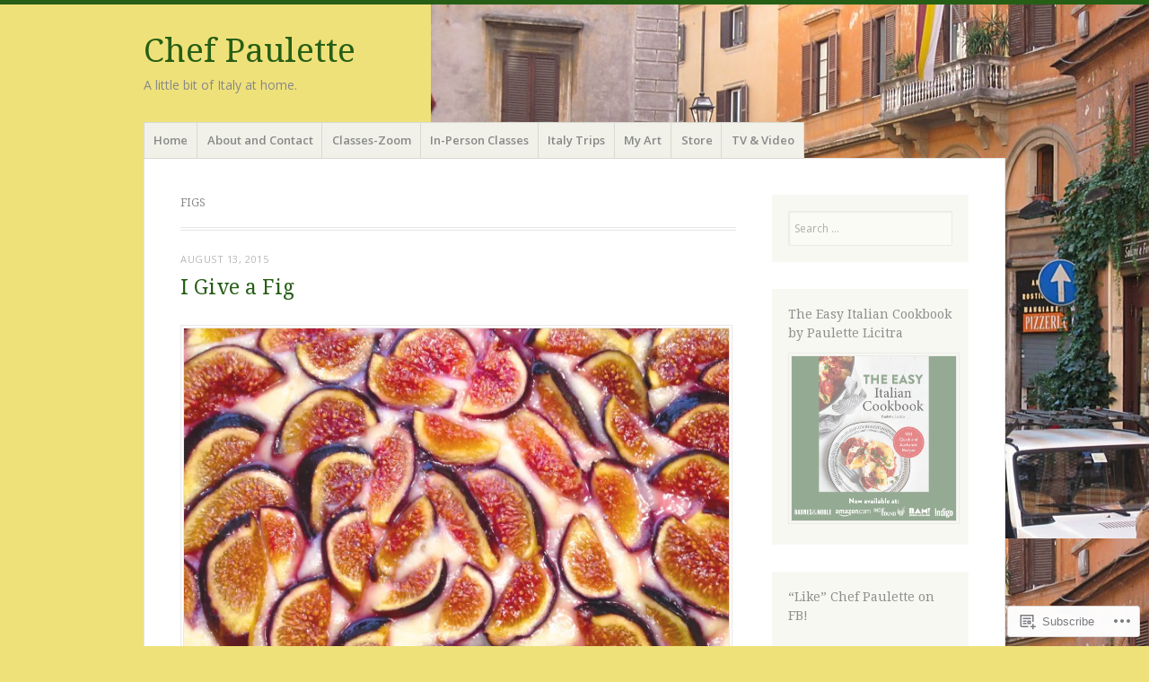

--- FILE ---
content_type: text/html; charset=UTF-8
request_url: https://chefpaulette.net/tag/figs/
body_size: 23103
content:
<!DOCTYPE html>
<html lang="en">
<head>
<meta charset="UTF-8" />
<meta name="viewport" content="width=device-width" />
<link rel="profile" href="http://gmpg.org/xfn/11" />
<link rel="pingback" href="https://chefpaulette.net/xmlrpc.php" />
<!--[if lt IE 9]>
<script src="https://s0.wp.com/wp-content/themes/pub/misty-lake/js/html5.js?m=1354305289i" type="text/javascript"></script>
<![endif]-->

<title>figs &#8211; Chef Paulette</title>
<meta name='robots' content='max-image-preview:large' />

<!-- Async WordPress.com Remote Login -->
<script id="wpcom_remote_login_js">
var wpcom_remote_login_extra_auth = '';
function wpcom_remote_login_remove_dom_node_id( element_id ) {
	var dom_node = document.getElementById( element_id );
	if ( dom_node ) { dom_node.parentNode.removeChild( dom_node ); }
}
function wpcom_remote_login_remove_dom_node_classes( class_name ) {
	var dom_nodes = document.querySelectorAll( '.' + class_name );
	for ( var i = 0; i < dom_nodes.length; i++ ) {
		dom_nodes[ i ].parentNode.removeChild( dom_nodes[ i ] );
	}
}
function wpcom_remote_login_final_cleanup() {
	wpcom_remote_login_remove_dom_node_classes( "wpcom_remote_login_msg" );
	wpcom_remote_login_remove_dom_node_id( "wpcom_remote_login_key" );
	wpcom_remote_login_remove_dom_node_id( "wpcom_remote_login_validate" );
	wpcom_remote_login_remove_dom_node_id( "wpcom_remote_login_js" );
	wpcom_remote_login_remove_dom_node_id( "wpcom_request_access_iframe" );
	wpcom_remote_login_remove_dom_node_id( "wpcom_request_access_styles" );
}

// Watch for messages back from the remote login
window.addEventListener( "message", function( e ) {
	if ( e.origin === "https://r-login.wordpress.com" ) {
		var data = {};
		try {
			data = JSON.parse( e.data );
		} catch( e ) {
			wpcom_remote_login_final_cleanup();
			return;
		}

		if ( data.msg === 'LOGIN' ) {
			// Clean up the login check iframe
			wpcom_remote_login_remove_dom_node_id( "wpcom_remote_login_key" );

			var id_regex = new RegExp( /^[0-9]+$/ );
			var token_regex = new RegExp( /^.*|.*|.*$/ );
			if (
				token_regex.test( data.token )
				&& id_regex.test( data.wpcomid )
			) {
				// We have everything we need to ask for a login
				var script = document.createElement( "script" );
				script.setAttribute( "id", "wpcom_remote_login_validate" );
				script.src = '/remote-login.php?wpcom_remote_login=validate'
					+ '&wpcomid=' + data.wpcomid
					+ '&token=' + encodeURIComponent( data.token )
					+ '&host=' + window.location.protocol
					+ '//' + window.location.hostname
					+ '&postid=1152'
					+ '&is_singular=';
				document.body.appendChild( script );
			}

			return;
		}

		// Safari ITP, not logged in, so redirect
		if ( data.msg === 'LOGIN-REDIRECT' ) {
			window.location = 'https://wordpress.com/log-in?redirect_to=' + window.location.href;
			return;
		}

		// Safari ITP, storage access failed, remove the request
		if ( data.msg === 'LOGIN-REMOVE' ) {
			var css_zap = 'html { -webkit-transition: margin-top 1s; transition: margin-top 1s; } /* 9001 */ html { margin-top: 0 !important; } * html body { margin-top: 0 !important; } @media screen and ( max-width: 782px ) { html { margin-top: 0 !important; } * html body { margin-top: 0 !important; } }';
			var style_zap = document.createElement( 'style' );
			style_zap.type = 'text/css';
			style_zap.appendChild( document.createTextNode( css_zap ) );
			document.body.appendChild( style_zap );

			var e = document.getElementById( 'wpcom_request_access_iframe' );
			e.parentNode.removeChild( e );

			document.cookie = 'wordpress_com_login_access=denied; path=/; max-age=31536000';

			return;
		}

		// Safari ITP
		if ( data.msg === 'REQUEST_ACCESS' ) {
			console.log( 'request access: safari' );

			// Check ITP iframe enable/disable knob
			if ( wpcom_remote_login_extra_auth !== 'safari_itp_iframe' ) {
				return;
			}

			// If we are in a "private window" there is no ITP.
			var private_window = false;
			try {
				var opendb = window.openDatabase( null, null, null, null );
			} catch( e ) {
				private_window = true;
			}

			if ( private_window ) {
				console.log( 'private window' );
				return;
			}

			var iframe = document.createElement( 'iframe' );
			iframe.id = 'wpcom_request_access_iframe';
			iframe.setAttribute( 'scrolling', 'no' );
			iframe.setAttribute( 'sandbox', 'allow-storage-access-by-user-activation allow-scripts allow-same-origin allow-top-navigation-by-user-activation' );
			iframe.src = 'https://r-login.wordpress.com/remote-login.php?wpcom_remote_login=request_access&origin=' + encodeURIComponent( data.origin ) + '&wpcomid=' + encodeURIComponent( data.wpcomid );

			var css = 'html { -webkit-transition: margin-top 1s; transition: margin-top 1s; } /* 9001 */ html { margin-top: 46px !important; } * html body { margin-top: 46px !important; } @media screen and ( max-width: 660px ) { html { margin-top: 71px !important; } * html body { margin-top: 71px !important; } #wpcom_request_access_iframe { display: block; height: 71px !important; } } #wpcom_request_access_iframe { border: 0px; height: 46px; position: fixed; top: 0; left: 0; width: 100%; min-width: 100%; z-index: 99999; background: #23282d; } ';

			var style = document.createElement( 'style' );
			style.type = 'text/css';
			style.id = 'wpcom_request_access_styles';
			style.appendChild( document.createTextNode( css ) );
			document.body.appendChild( style );

			document.body.appendChild( iframe );
		}

		if ( data.msg === 'DONE' ) {
			wpcom_remote_login_final_cleanup();
		}
	}
}, false );

// Inject the remote login iframe after the page has had a chance to load
// more critical resources
window.addEventListener( "DOMContentLoaded", function( e ) {
	var iframe = document.createElement( "iframe" );
	iframe.style.display = "none";
	iframe.setAttribute( "scrolling", "no" );
	iframe.setAttribute( "id", "wpcom_remote_login_key" );
	iframe.src = "https://r-login.wordpress.com/remote-login.php"
		+ "?wpcom_remote_login=key"
		+ "&origin=aHR0cHM6Ly9jaGVmcGF1bGV0dGUubmV0"
		+ "&wpcomid=55918605"
		+ "&time=" + Math.floor( Date.now() / 1000 );
	document.body.appendChild( iframe );
}, false );
</script>
<link rel='dns-prefetch' href='//s0.wp.com' />
<link rel='dns-prefetch' href='//fonts-api.wp.com' />
<link rel="alternate" type="application/rss+xml" title="Chef Paulette &raquo; Feed" href="https://chefpaulette.net/feed/" />
<link rel="alternate" type="application/rss+xml" title="Chef Paulette &raquo; Comments Feed" href="https://chefpaulette.net/comments/feed/" />
<link rel="alternate" type="application/rss+xml" title="Chef Paulette &raquo; figs Tag Feed" href="https://chefpaulette.net/tag/figs/feed/" />
	<script type="text/javascript">
		/* <![CDATA[ */
		function addLoadEvent(func) {
			var oldonload = window.onload;
			if (typeof window.onload != 'function') {
				window.onload = func;
			} else {
				window.onload = function () {
					oldonload();
					func();
				}
			}
		}
		/* ]]> */
	</script>
	<link crossorigin='anonymous' rel='stylesheet' id='all-css-0-1' href='/wp-content/mu-plugins/likes/jetpack-likes.css?m=1743883414i&cssminify=yes' type='text/css' media='all' />
<style id='wp-emoji-styles-inline-css'>

	img.wp-smiley, img.emoji {
		display: inline !important;
		border: none !important;
		box-shadow: none !important;
		height: 1em !important;
		width: 1em !important;
		margin: 0 0.07em !important;
		vertical-align: -0.1em !important;
		background: none !important;
		padding: 0 !important;
	}
/*# sourceURL=wp-emoji-styles-inline-css */
</style>
<link crossorigin='anonymous' rel='stylesheet' id='all-css-2-1' href='/wp-content/plugins/gutenberg-core/v22.2.0/build/styles/block-library/style.css?m=1764855221i&cssminify=yes' type='text/css' media='all' />
<style id='wp-block-library-inline-css'>
.has-text-align-justify {
	text-align:justify;
}
.has-text-align-justify{text-align:justify;}

/*# sourceURL=wp-block-library-inline-css */
</style><style id='global-styles-inline-css'>
:root{--wp--preset--aspect-ratio--square: 1;--wp--preset--aspect-ratio--4-3: 4/3;--wp--preset--aspect-ratio--3-4: 3/4;--wp--preset--aspect-ratio--3-2: 3/2;--wp--preset--aspect-ratio--2-3: 2/3;--wp--preset--aspect-ratio--16-9: 16/9;--wp--preset--aspect-ratio--9-16: 9/16;--wp--preset--color--black: #000000;--wp--preset--color--cyan-bluish-gray: #abb8c3;--wp--preset--color--white: #ffffff;--wp--preset--color--pale-pink: #f78da7;--wp--preset--color--vivid-red: #cf2e2e;--wp--preset--color--luminous-vivid-orange: #ff6900;--wp--preset--color--luminous-vivid-amber: #fcb900;--wp--preset--color--light-green-cyan: #7bdcb5;--wp--preset--color--vivid-green-cyan: #00d084;--wp--preset--color--pale-cyan-blue: #8ed1fc;--wp--preset--color--vivid-cyan-blue: #0693e3;--wp--preset--color--vivid-purple: #9b51e0;--wp--preset--gradient--vivid-cyan-blue-to-vivid-purple: linear-gradient(135deg,rgb(6,147,227) 0%,rgb(155,81,224) 100%);--wp--preset--gradient--light-green-cyan-to-vivid-green-cyan: linear-gradient(135deg,rgb(122,220,180) 0%,rgb(0,208,130) 100%);--wp--preset--gradient--luminous-vivid-amber-to-luminous-vivid-orange: linear-gradient(135deg,rgb(252,185,0) 0%,rgb(255,105,0) 100%);--wp--preset--gradient--luminous-vivid-orange-to-vivid-red: linear-gradient(135deg,rgb(255,105,0) 0%,rgb(207,46,46) 100%);--wp--preset--gradient--very-light-gray-to-cyan-bluish-gray: linear-gradient(135deg,rgb(238,238,238) 0%,rgb(169,184,195) 100%);--wp--preset--gradient--cool-to-warm-spectrum: linear-gradient(135deg,rgb(74,234,220) 0%,rgb(151,120,209) 20%,rgb(207,42,186) 40%,rgb(238,44,130) 60%,rgb(251,105,98) 80%,rgb(254,248,76) 100%);--wp--preset--gradient--blush-light-purple: linear-gradient(135deg,rgb(255,206,236) 0%,rgb(152,150,240) 100%);--wp--preset--gradient--blush-bordeaux: linear-gradient(135deg,rgb(254,205,165) 0%,rgb(254,45,45) 50%,rgb(107,0,62) 100%);--wp--preset--gradient--luminous-dusk: linear-gradient(135deg,rgb(255,203,112) 0%,rgb(199,81,192) 50%,rgb(65,88,208) 100%);--wp--preset--gradient--pale-ocean: linear-gradient(135deg,rgb(255,245,203) 0%,rgb(182,227,212) 50%,rgb(51,167,181) 100%);--wp--preset--gradient--electric-grass: linear-gradient(135deg,rgb(202,248,128) 0%,rgb(113,206,126) 100%);--wp--preset--gradient--midnight: linear-gradient(135deg,rgb(2,3,129) 0%,rgb(40,116,252) 100%);--wp--preset--font-size--small: 13px;--wp--preset--font-size--medium: 20px;--wp--preset--font-size--large: 36px;--wp--preset--font-size--x-large: 42px;--wp--preset--font-family--albert-sans: 'Albert Sans', sans-serif;--wp--preset--font-family--alegreya: Alegreya, serif;--wp--preset--font-family--arvo: Arvo, serif;--wp--preset--font-family--bodoni-moda: 'Bodoni Moda', serif;--wp--preset--font-family--bricolage-grotesque: 'Bricolage Grotesque', sans-serif;--wp--preset--font-family--cabin: Cabin, sans-serif;--wp--preset--font-family--chivo: Chivo, sans-serif;--wp--preset--font-family--commissioner: Commissioner, sans-serif;--wp--preset--font-family--cormorant: Cormorant, serif;--wp--preset--font-family--courier-prime: 'Courier Prime', monospace;--wp--preset--font-family--crimson-pro: 'Crimson Pro', serif;--wp--preset--font-family--dm-mono: 'DM Mono', monospace;--wp--preset--font-family--dm-sans: 'DM Sans', sans-serif;--wp--preset--font-family--dm-serif-display: 'DM Serif Display', serif;--wp--preset--font-family--domine: Domine, serif;--wp--preset--font-family--eb-garamond: 'EB Garamond', serif;--wp--preset--font-family--epilogue: Epilogue, sans-serif;--wp--preset--font-family--fahkwang: Fahkwang, sans-serif;--wp--preset--font-family--figtree: Figtree, sans-serif;--wp--preset--font-family--fira-sans: 'Fira Sans', sans-serif;--wp--preset--font-family--fjalla-one: 'Fjalla One', sans-serif;--wp--preset--font-family--fraunces: Fraunces, serif;--wp--preset--font-family--gabarito: Gabarito, system-ui;--wp--preset--font-family--ibm-plex-mono: 'IBM Plex Mono', monospace;--wp--preset--font-family--ibm-plex-sans: 'IBM Plex Sans', sans-serif;--wp--preset--font-family--ibarra-real-nova: 'Ibarra Real Nova', serif;--wp--preset--font-family--instrument-serif: 'Instrument Serif', serif;--wp--preset--font-family--inter: Inter, sans-serif;--wp--preset--font-family--josefin-sans: 'Josefin Sans', sans-serif;--wp--preset--font-family--jost: Jost, sans-serif;--wp--preset--font-family--libre-baskerville: 'Libre Baskerville', serif;--wp--preset--font-family--libre-franklin: 'Libre Franklin', sans-serif;--wp--preset--font-family--literata: Literata, serif;--wp--preset--font-family--lora: Lora, serif;--wp--preset--font-family--merriweather: Merriweather, serif;--wp--preset--font-family--montserrat: Montserrat, sans-serif;--wp--preset--font-family--newsreader: Newsreader, serif;--wp--preset--font-family--noto-sans-mono: 'Noto Sans Mono', sans-serif;--wp--preset--font-family--nunito: Nunito, sans-serif;--wp--preset--font-family--open-sans: 'Open Sans', sans-serif;--wp--preset--font-family--overpass: Overpass, sans-serif;--wp--preset--font-family--pt-serif: 'PT Serif', serif;--wp--preset--font-family--petrona: Petrona, serif;--wp--preset--font-family--piazzolla: Piazzolla, serif;--wp--preset--font-family--playfair-display: 'Playfair Display', serif;--wp--preset--font-family--plus-jakarta-sans: 'Plus Jakarta Sans', sans-serif;--wp--preset--font-family--poppins: Poppins, sans-serif;--wp--preset--font-family--raleway: Raleway, sans-serif;--wp--preset--font-family--roboto: Roboto, sans-serif;--wp--preset--font-family--roboto-slab: 'Roboto Slab', serif;--wp--preset--font-family--rubik: Rubik, sans-serif;--wp--preset--font-family--rufina: Rufina, serif;--wp--preset--font-family--sora: Sora, sans-serif;--wp--preset--font-family--source-sans-3: 'Source Sans 3', sans-serif;--wp--preset--font-family--source-serif-4: 'Source Serif 4', serif;--wp--preset--font-family--space-mono: 'Space Mono', monospace;--wp--preset--font-family--syne: Syne, sans-serif;--wp--preset--font-family--texturina: Texturina, serif;--wp--preset--font-family--urbanist: Urbanist, sans-serif;--wp--preset--font-family--work-sans: 'Work Sans', sans-serif;--wp--preset--spacing--20: 0.44rem;--wp--preset--spacing--30: 0.67rem;--wp--preset--spacing--40: 1rem;--wp--preset--spacing--50: 1.5rem;--wp--preset--spacing--60: 2.25rem;--wp--preset--spacing--70: 3.38rem;--wp--preset--spacing--80: 5.06rem;--wp--preset--shadow--natural: 6px 6px 9px rgba(0, 0, 0, 0.2);--wp--preset--shadow--deep: 12px 12px 50px rgba(0, 0, 0, 0.4);--wp--preset--shadow--sharp: 6px 6px 0px rgba(0, 0, 0, 0.2);--wp--preset--shadow--outlined: 6px 6px 0px -3px rgb(255, 255, 255), 6px 6px rgb(0, 0, 0);--wp--preset--shadow--crisp: 6px 6px 0px rgb(0, 0, 0);}:where(.is-layout-flex){gap: 0.5em;}:where(.is-layout-grid){gap: 0.5em;}body .is-layout-flex{display: flex;}.is-layout-flex{flex-wrap: wrap;align-items: center;}.is-layout-flex > :is(*, div){margin: 0;}body .is-layout-grid{display: grid;}.is-layout-grid > :is(*, div){margin: 0;}:where(.wp-block-columns.is-layout-flex){gap: 2em;}:where(.wp-block-columns.is-layout-grid){gap: 2em;}:where(.wp-block-post-template.is-layout-flex){gap: 1.25em;}:where(.wp-block-post-template.is-layout-grid){gap: 1.25em;}.has-black-color{color: var(--wp--preset--color--black) !important;}.has-cyan-bluish-gray-color{color: var(--wp--preset--color--cyan-bluish-gray) !important;}.has-white-color{color: var(--wp--preset--color--white) !important;}.has-pale-pink-color{color: var(--wp--preset--color--pale-pink) !important;}.has-vivid-red-color{color: var(--wp--preset--color--vivid-red) !important;}.has-luminous-vivid-orange-color{color: var(--wp--preset--color--luminous-vivid-orange) !important;}.has-luminous-vivid-amber-color{color: var(--wp--preset--color--luminous-vivid-amber) !important;}.has-light-green-cyan-color{color: var(--wp--preset--color--light-green-cyan) !important;}.has-vivid-green-cyan-color{color: var(--wp--preset--color--vivid-green-cyan) !important;}.has-pale-cyan-blue-color{color: var(--wp--preset--color--pale-cyan-blue) !important;}.has-vivid-cyan-blue-color{color: var(--wp--preset--color--vivid-cyan-blue) !important;}.has-vivid-purple-color{color: var(--wp--preset--color--vivid-purple) !important;}.has-black-background-color{background-color: var(--wp--preset--color--black) !important;}.has-cyan-bluish-gray-background-color{background-color: var(--wp--preset--color--cyan-bluish-gray) !important;}.has-white-background-color{background-color: var(--wp--preset--color--white) !important;}.has-pale-pink-background-color{background-color: var(--wp--preset--color--pale-pink) !important;}.has-vivid-red-background-color{background-color: var(--wp--preset--color--vivid-red) !important;}.has-luminous-vivid-orange-background-color{background-color: var(--wp--preset--color--luminous-vivid-orange) !important;}.has-luminous-vivid-amber-background-color{background-color: var(--wp--preset--color--luminous-vivid-amber) !important;}.has-light-green-cyan-background-color{background-color: var(--wp--preset--color--light-green-cyan) !important;}.has-vivid-green-cyan-background-color{background-color: var(--wp--preset--color--vivid-green-cyan) !important;}.has-pale-cyan-blue-background-color{background-color: var(--wp--preset--color--pale-cyan-blue) !important;}.has-vivid-cyan-blue-background-color{background-color: var(--wp--preset--color--vivid-cyan-blue) !important;}.has-vivid-purple-background-color{background-color: var(--wp--preset--color--vivid-purple) !important;}.has-black-border-color{border-color: var(--wp--preset--color--black) !important;}.has-cyan-bluish-gray-border-color{border-color: var(--wp--preset--color--cyan-bluish-gray) !important;}.has-white-border-color{border-color: var(--wp--preset--color--white) !important;}.has-pale-pink-border-color{border-color: var(--wp--preset--color--pale-pink) !important;}.has-vivid-red-border-color{border-color: var(--wp--preset--color--vivid-red) !important;}.has-luminous-vivid-orange-border-color{border-color: var(--wp--preset--color--luminous-vivid-orange) !important;}.has-luminous-vivid-amber-border-color{border-color: var(--wp--preset--color--luminous-vivid-amber) !important;}.has-light-green-cyan-border-color{border-color: var(--wp--preset--color--light-green-cyan) !important;}.has-vivid-green-cyan-border-color{border-color: var(--wp--preset--color--vivid-green-cyan) !important;}.has-pale-cyan-blue-border-color{border-color: var(--wp--preset--color--pale-cyan-blue) !important;}.has-vivid-cyan-blue-border-color{border-color: var(--wp--preset--color--vivid-cyan-blue) !important;}.has-vivid-purple-border-color{border-color: var(--wp--preset--color--vivid-purple) !important;}.has-vivid-cyan-blue-to-vivid-purple-gradient-background{background: var(--wp--preset--gradient--vivid-cyan-blue-to-vivid-purple) !important;}.has-light-green-cyan-to-vivid-green-cyan-gradient-background{background: var(--wp--preset--gradient--light-green-cyan-to-vivid-green-cyan) !important;}.has-luminous-vivid-amber-to-luminous-vivid-orange-gradient-background{background: var(--wp--preset--gradient--luminous-vivid-amber-to-luminous-vivid-orange) !important;}.has-luminous-vivid-orange-to-vivid-red-gradient-background{background: var(--wp--preset--gradient--luminous-vivid-orange-to-vivid-red) !important;}.has-very-light-gray-to-cyan-bluish-gray-gradient-background{background: var(--wp--preset--gradient--very-light-gray-to-cyan-bluish-gray) !important;}.has-cool-to-warm-spectrum-gradient-background{background: var(--wp--preset--gradient--cool-to-warm-spectrum) !important;}.has-blush-light-purple-gradient-background{background: var(--wp--preset--gradient--blush-light-purple) !important;}.has-blush-bordeaux-gradient-background{background: var(--wp--preset--gradient--blush-bordeaux) !important;}.has-luminous-dusk-gradient-background{background: var(--wp--preset--gradient--luminous-dusk) !important;}.has-pale-ocean-gradient-background{background: var(--wp--preset--gradient--pale-ocean) !important;}.has-electric-grass-gradient-background{background: var(--wp--preset--gradient--electric-grass) !important;}.has-midnight-gradient-background{background: var(--wp--preset--gradient--midnight) !important;}.has-small-font-size{font-size: var(--wp--preset--font-size--small) !important;}.has-medium-font-size{font-size: var(--wp--preset--font-size--medium) !important;}.has-large-font-size{font-size: var(--wp--preset--font-size--large) !important;}.has-x-large-font-size{font-size: var(--wp--preset--font-size--x-large) !important;}.has-albert-sans-font-family{font-family: var(--wp--preset--font-family--albert-sans) !important;}.has-alegreya-font-family{font-family: var(--wp--preset--font-family--alegreya) !important;}.has-arvo-font-family{font-family: var(--wp--preset--font-family--arvo) !important;}.has-bodoni-moda-font-family{font-family: var(--wp--preset--font-family--bodoni-moda) !important;}.has-bricolage-grotesque-font-family{font-family: var(--wp--preset--font-family--bricolage-grotesque) !important;}.has-cabin-font-family{font-family: var(--wp--preset--font-family--cabin) !important;}.has-chivo-font-family{font-family: var(--wp--preset--font-family--chivo) !important;}.has-commissioner-font-family{font-family: var(--wp--preset--font-family--commissioner) !important;}.has-cormorant-font-family{font-family: var(--wp--preset--font-family--cormorant) !important;}.has-courier-prime-font-family{font-family: var(--wp--preset--font-family--courier-prime) !important;}.has-crimson-pro-font-family{font-family: var(--wp--preset--font-family--crimson-pro) !important;}.has-dm-mono-font-family{font-family: var(--wp--preset--font-family--dm-mono) !important;}.has-dm-sans-font-family{font-family: var(--wp--preset--font-family--dm-sans) !important;}.has-dm-serif-display-font-family{font-family: var(--wp--preset--font-family--dm-serif-display) !important;}.has-domine-font-family{font-family: var(--wp--preset--font-family--domine) !important;}.has-eb-garamond-font-family{font-family: var(--wp--preset--font-family--eb-garamond) !important;}.has-epilogue-font-family{font-family: var(--wp--preset--font-family--epilogue) !important;}.has-fahkwang-font-family{font-family: var(--wp--preset--font-family--fahkwang) !important;}.has-figtree-font-family{font-family: var(--wp--preset--font-family--figtree) !important;}.has-fira-sans-font-family{font-family: var(--wp--preset--font-family--fira-sans) !important;}.has-fjalla-one-font-family{font-family: var(--wp--preset--font-family--fjalla-one) !important;}.has-fraunces-font-family{font-family: var(--wp--preset--font-family--fraunces) !important;}.has-gabarito-font-family{font-family: var(--wp--preset--font-family--gabarito) !important;}.has-ibm-plex-mono-font-family{font-family: var(--wp--preset--font-family--ibm-plex-mono) !important;}.has-ibm-plex-sans-font-family{font-family: var(--wp--preset--font-family--ibm-plex-sans) !important;}.has-ibarra-real-nova-font-family{font-family: var(--wp--preset--font-family--ibarra-real-nova) !important;}.has-instrument-serif-font-family{font-family: var(--wp--preset--font-family--instrument-serif) !important;}.has-inter-font-family{font-family: var(--wp--preset--font-family--inter) !important;}.has-josefin-sans-font-family{font-family: var(--wp--preset--font-family--josefin-sans) !important;}.has-jost-font-family{font-family: var(--wp--preset--font-family--jost) !important;}.has-libre-baskerville-font-family{font-family: var(--wp--preset--font-family--libre-baskerville) !important;}.has-libre-franklin-font-family{font-family: var(--wp--preset--font-family--libre-franklin) !important;}.has-literata-font-family{font-family: var(--wp--preset--font-family--literata) !important;}.has-lora-font-family{font-family: var(--wp--preset--font-family--lora) !important;}.has-merriweather-font-family{font-family: var(--wp--preset--font-family--merriweather) !important;}.has-montserrat-font-family{font-family: var(--wp--preset--font-family--montserrat) !important;}.has-newsreader-font-family{font-family: var(--wp--preset--font-family--newsreader) !important;}.has-noto-sans-mono-font-family{font-family: var(--wp--preset--font-family--noto-sans-mono) !important;}.has-nunito-font-family{font-family: var(--wp--preset--font-family--nunito) !important;}.has-open-sans-font-family{font-family: var(--wp--preset--font-family--open-sans) !important;}.has-overpass-font-family{font-family: var(--wp--preset--font-family--overpass) !important;}.has-pt-serif-font-family{font-family: var(--wp--preset--font-family--pt-serif) !important;}.has-petrona-font-family{font-family: var(--wp--preset--font-family--petrona) !important;}.has-piazzolla-font-family{font-family: var(--wp--preset--font-family--piazzolla) !important;}.has-playfair-display-font-family{font-family: var(--wp--preset--font-family--playfair-display) !important;}.has-plus-jakarta-sans-font-family{font-family: var(--wp--preset--font-family--plus-jakarta-sans) !important;}.has-poppins-font-family{font-family: var(--wp--preset--font-family--poppins) !important;}.has-raleway-font-family{font-family: var(--wp--preset--font-family--raleway) !important;}.has-roboto-font-family{font-family: var(--wp--preset--font-family--roboto) !important;}.has-roboto-slab-font-family{font-family: var(--wp--preset--font-family--roboto-slab) !important;}.has-rubik-font-family{font-family: var(--wp--preset--font-family--rubik) !important;}.has-rufina-font-family{font-family: var(--wp--preset--font-family--rufina) !important;}.has-sora-font-family{font-family: var(--wp--preset--font-family--sora) !important;}.has-source-sans-3-font-family{font-family: var(--wp--preset--font-family--source-sans-3) !important;}.has-source-serif-4-font-family{font-family: var(--wp--preset--font-family--source-serif-4) !important;}.has-space-mono-font-family{font-family: var(--wp--preset--font-family--space-mono) !important;}.has-syne-font-family{font-family: var(--wp--preset--font-family--syne) !important;}.has-texturina-font-family{font-family: var(--wp--preset--font-family--texturina) !important;}.has-urbanist-font-family{font-family: var(--wp--preset--font-family--urbanist) !important;}.has-work-sans-font-family{font-family: var(--wp--preset--font-family--work-sans) !important;}
/*# sourceURL=global-styles-inline-css */
</style>

<style id='classic-theme-styles-inline-css'>
/*! This file is auto-generated */
.wp-block-button__link{color:#fff;background-color:#32373c;border-radius:9999px;box-shadow:none;text-decoration:none;padding:calc(.667em + 2px) calc(1.333em + 2px);font-size:1.125em}.wp-block-file__button{background:#32373c;color:#fff;text-decoration:none}
/*# sourceURL=/wp-includes/css/classic-themes.min.css */
</style>
<link crossorigin='anonymous' rel='stylesheet' id='all-css-4-1' href='/_static/??-eJx9jsEKwjAQRH/IzRJbtB7Eb2nSRWOz6dJNLP17I0IVBC9zGN4bBhcBP6VMKaPEcg1J0U8uTn5U3BvbGQsaWCLBTA/T4hA0bwRoXiMZr7rDryEu8NmaqfYsfX4RTEPoKRJX7J+2SHXAOZlJFWpyKAz5VkX98d41SnHI9d0KsR8Jt2sXPttjaw+npmm6+xMQEFhV&cssminify=yes' type='text/css' media='all' />
<link rel='stylesheet' id='mistylake-open-sans-css' href='https://fonts-api.wp.com/css?family=Open+Sans:300,300italic,400,400italic,600,600italic,700,700italic&#038;subset=latin,latin-ext' media='all' />
<link rel='stylesheet' id='mistylake-droid-serif-css' href='https://fonts-api.wp.com/css?family=Droid+Serif%3A400%2C400italic%2C400bold&#038;subset=latin&#038;ver=6.9-RC2-61304' media='all' />
<style id='jetpack_facebook_likebox-inline-css'>
.widget_facebook_likebox {
	overflow: hidden;
}

/*# sourceURL=/wp-content/mu-plugins/jetpack-plugin/sun/modules/widgets/facebook-likebox/style.css */
</style>
<link crossorigin='anonymous' rel='stylesheet' id='all-css-12-1' href='/_static/??-eJzTLy/QTc7PK0nNK9HPLdUtyClNz8wr1i9KTcrJTwcy0/WTi5G5ekCujj52Temp+bo5+cmJJZn5eSgc3bScxMwikFb7XFtDE1NLExMLc0OTLACohS2q&cssminify=yes' type='text/css' media='all' />
<link crossorigin='anonymous' rel='stylesheet' id='print-css-13-1' href='/wp-content/mu-plugins/global-print/global-print.css?m=1465851035i&cssminify=yes' type='text/css' media='print' />
<style id='jetpack-global-styles-frontend-style-inline-css'>
:root { --font-headings: unset; --font-base: unset; --font-headings-default: -apple-system,BlinkMacSystemFont,"Segoe UI",Roboto,Oxygen-Sans,Ubuntu,Cantarell,"Helvetica Neue",sans-serif; --font-base-default: -apple-system,BlinkMacSystemFont,"Segoe UI",Roboto,Oxygen-Sans,Ubuntu,Cantarell,"Helvetica Neue",sans-serif;}
/*# sourceURL=jetpack-global-styles-frontend-style-inline-css */
</style>
<link crossorigin='anonymous' rel='stylesheet' id='all-css-16-1' href='/_static/??-eJyNjcsKAjEMRX/IGtQZBxfip0hMS9sxTYppGfx7H7gRN+7ugcs5sFRHKi1Ig9Jd5R6zGMyhVaTrh8G6QFHfORhYwlvw6P39PbPENZmt4G/ROQuBKWVkxxrVvuBH1lIoz2waILJekF+HUzlupnG3nQ77YZwfuRJIaQ==&cssminify=yes' type='text/css' media='all' />
<script type="text/javascript" id="wpcom-actionbar-placeholder-js-extra">
/* <![CDATA[ */
var actionbardata = {"siteID":"55918605","postID":"0","siteURL":"https://chefpaulette.net","xhrURL":"https://chefpaulette.net/wp-admin/admin-ajax.php","nonce":"783c986058","isLoggedIn":"","statusMessage":"","subsEmailDefault":"instantly","proxyScriptUrl":"https://s0.wp.com/wp-content/js/wpcom-proxy-request.js?m=1513050504i&amp;ver=20211021","i18n":{"followedText":"New posts from this site will now appear in your \u003Ca href=\"https://wordpress.com/reader\"\u003EReader\u003C/a\u003E","foldBar":"Collapse this bar","unfoldBar":"Expand this bar","shortLinkCopied":"Shortlink copied to clipboard."}};
//# sourceURL=wpcom-actionbar-placeholder-js-extra
/* ]]> */
</script>
<script type="text/javascript" id="jetpack-mu-wpcom-settings-js-before">
/* <![CDATA[ */
var JETPACK_MU_WPCOM_SETTINGS = {"assetsUrl":"https://s0.wp.com/wp-content/mu-plugins/jetpack-mu-wpcom-plugin/sun/jetpack_vendor/automattic/jetpack-mu-wpcom/src/build/"};
//# sourceURL=jetpack-mu-wpcom-settings-js-before
/* ]]> */
</script>
<script crossorigin='anonymous' type='text/javascript'  src='/_static/??-eJzTLy/QTc7PK0nNK9HPKtYvyinRLSjKr6jUyyrW0QfKZeYl55SmpBaDJLMKS1OLKqGUXm5mHkFFurmZ6UWJJalQxfa5tobmRgamxgZmFpZZACbyLJI='></script>
<script type="text/javascript" id="rlt-proxy-js-after">
/* <![CDATA[ */
	rltInitialize( {"token":null,"iframeOrigins":["https:\/\/widgets.wp.com"]} );
//# sourceURL=rlt-proxy-js-after
/* ]]> */
</script>
<link rel="EditURI" type="application/rsd+xml" title="RSD" href="https://chefpaulette.wordpress.com/xmlrpc.php?rsd" />
<meta name="generator" content="WordPress.com" />

<!-- Jetpack Open Graph Tags -->
<meta property="og:type" content="website" />
<meta property="og:title" content="figs &#8211; Chef Paulette" />
<meta property="og:url" content="https://chefpaulette.net/tag/figs/" />
<meta property="og:site_name" content="Chef Paulette" />
<meta property="og:image" content="https://secure.gravatar.com/blavatar/0417cdd3e6425262b17c9a960c03c3e111d9206e85f263655b9d47f55f355a00?s=200&#038;ts=1768025681" />
<meta property="og:image:width" content="200" />
<meta property="og:image:height" content="200" />
<meta property="og:image:alt" content="" />
<meta property="og:locale" content="en_US" />
<meta name="twitter:creator" content="@Chef_Paulette" />
<meta name="twitter:site" content="@Chef_Paulette" />

<!-- End Jetpack Open Graph Tags -->
<link rel="shortcut icon" type="image/x-icon" href="https://secure.gravatar.com/blavatar/0417cdd3e6425262b17c9a960c03c3e111d9206e85f263655b9d47f55f355a00?s=32" sizes="16x16" />
<link rel="icon" type="image/x-icon" href="https://secure.gravatar.com/blavatar/0417cdd3e6425262b17c9a960c03c3e111d9206e85f263655b9d47f55f355a00?s=32" sizes="16x16" />
<link rel="apple-touch-icon" href="https://secure.gravatar.com/blavatar/0417cdd3e6425262b17c9a960c03c3e111d9206e85f263655b9d47f55f355a00?s=114" />
<link rel='openid.server' href='https://chefpaulette.net/?openidserver=1' />
<link rel='openid.delegate' href='https://chefpaulette.net/' />
<link rel="search" type="application/opensearchdescription+xml" href="https://chefpaulette.net/osd.xml" title="Chef Paulette" />
<link rel="search" type="application/opensearchdescription+xml" href="https://s1.wp.com/opensearch.xml" title="WordPress.com" />
<meta name="theme-color" content="#efe17a" />
		<style type="text/css">
			.recentcomments a {
				display: inline !important;
				padding: 0 !important;
				margin: 0 !important;
			}

			table.recentcommentsavatartop img.avatar, table.recentcommentsavatarend img.avatar {
				border: 0px;
				margin: 0;
			}

			table.recentcommentsavatartop a, table.recentcommentsavatarend a {
				border: 0px !important;
				background-color: transparent !important;
			}

			td.recentcommentsavatarend, td.recentcommentsavatartop {
				padding: 0px 0px 1px 0px;
				margin: 0px;
			}

			td.recentcommentstextend {
				border: none !important;
				padding: 0px 0px 2px 10px;
			}

			.rtl td.recentcommentstextend {
				padding: 0px 10px 2px 0px;
			}

			td.recentcommentstexttop {
				border: none;
				padding: 0px 0px 0px 10px;
			}

			.rtl td.recentcommentstexttop {
				padding: 0px 10px 0px 0px;
			}
		</style>
		<meta name="description" content="Posts about figs written by chefpaulette" />
<style type="text/css" id="custom-background-css">
body.custom-background { background-color: #efe17a; background-image: url("https://chefpaulette.files.wordpress.com/2013/09/roman-street.jpeg"); background-position: right top; background-size: auto; background-repeat: repeat-y; background-attachment: scroll; }
</style>
	<link crossorigin='anonymous' rel='stylesheet' id='all-css-2-3' href='/_static/??-eJydjtkKAjEMRX/ImVAX1AfxU6STlpKZbjQN/X0rbvimvuWEw+FCywOmWG2sEGTIXhxFhtnWrHF5MLBEuFBEmHzChYEbZVtGZF7B14GQjHjLgLokYetfzvPxY+8+SMibjhNjoVwpdfeDxkDxz6GNjLOVoWtVu6LD+7oVz+Gk9rvN8aC2aj1fAUjcfMs=&cssminify=yes' type='text/css' media='all' />
</head>

<body class="archive tag tag-figs tag-231036 custom-background wp-theme-pubmisty-lake customizer-styles-applied jetpack-reblog-enabled">
<div id="page" class="hfeed site">
		<header id="masthead" class="site-header" role="banner">
		<div class="site-branding">
			<h1 class="site-title"><a href="https://chefpaulette.net/" title="Chef Paulette" rel="home">Chef Paulette</a></h1>
			<h2 class="site-description">A little bit of Italy at home.</h2>
		</div>

		<nav id="nav" role="navigation" class="site-navigation main-navigation">
			<h1 class="assistive-text screen-reader-text">Menu</h1>
			<div class="assistive-text skip-link screen-reader-text"><a href="#content" title="Skip to content">Skip to content</a></div>

			<div class="menu"><ul>
<li ><a href="https://chefpaulette.net/">Home</a></li><li class="page_item page-item-1"><a href="https://chefpaulette.net/about/">About and Contact</a></li>
<li class="page_item page-item-3083"><a href="https://chefpaulette.net/cooking-classes/">Classes-Zoom</a></li>
<li class="page_item page-item-6299"><a href="https://chefpaulette.net/in-person-classes/">In-Person Classes</a></li>
<li class="page_item page-item-524"><a href="https://chefpaulette.net/my-how-to-videos/">Italy Trips</a></li>
<li class="page_item page-item-5404"><a href="https://chefpaulette.net/my-art/">My Art</a></li>
<li class="page_item page-item-3198"><a href="https://chefpaulette.net/store/">Store</a></li>
<li class="page_item page-item-277"><a href="https://chefpaulette.net/wsmv-tv-more-at-midday-cooking-segments/">TV &amp; Video</a></li>
</ul></div>
		</nav><!-- .site-navigation .main-navigation -->
	</header><!-- #masthead .site-header -->

	<div id="main" class="site-main">

		
	<section id="primary" class="content-area">
		<div id="content" class="site-content" role="main">

		
			<header class="page-header">
				<h1 class="page-title">
					figs				</h1>
							</header><!-- .page-header -->

						
				
<article id="post-1152" class="post-1152 post type-post status-publish format-standard hentry category-recipes tag-fig-tart tag-fig-tree tag-figs tag-ricotta">

	
	<header class="entry-header">

		
					<div class="entry-meta">
				<a href="https://chefpaulette.net/2015/08/13/i-give-a-fig/" title="4:07 pm" rel="bookmark"><time class="entry-date" datetime="2015-08-13T16:07:46+00:00" pubdate>August 13, 2015</time></a><span class="byline"> by <span class="author vcard"><a class="url fn n" href="https://chefpaulette.net/author/chefpaulette/" title="View all posts by chefpaulette" rel="author">chefpaulette</a></span></span>			</div><!-- .entry-meta -->
				<h1 class="entry-title"><a href="https://chefpaulette.net/2015/08/13/i-give-a-fig/" rel="bookmark">I Give a&nbsp;Fig</a></h1>
	</header><!-- .entry-header -->

		<div class="entry-content">
		<div data-shortcode="caption" id="attachment_1162" style="width: 670px" class="wp-caption aligncenter"><a href="https://chefpaulette.net/wp-content/uploads/2015/08/img_55951.jpg"><img aria-describedby="caption-attachment-1162" data-attachment-id="1162" data-permalink="https://chefpaulette.net/2015/08/13/i-give-a-fig/img_5595-2/#main" data-orig-file="https://chefpaulette.net/wp-content/uploads/2015/08/img_55951.jpg" data-orig-size="2038,1726" data-comments-opened="1" data-image-meta="{&quot;aperture&quot;:&quot;2.4&quot;,&quot;credit&quot;:&quot;&quot;,&quot;camera&quot;:&quot;iPhone 5c&quot;,&quot;caption&quot;:&quot;&quot;,&quot;created_timestamp&quot;:&quot;1439120353&quot;,&quot;copyright&quot;:&quot;&quot;,&quot;focal_length&quot;:&quot;4.12&quot;,&quot;iso&quot;:&quot;125&quot;,&quot;shutter_speed&quot;:&quot;0.05&quot;,&quot;title&quot;:&quot;&quot;,&quot;orientation&quot;:&quot;1&quot;}" data-image-title="IMG_5595" data-image-description="" data-image-caption="&lt;p&gt;fig tart&lt;/p&gt;
" data-medium-file="https://chefpaulette.net/wp-content/uploads/2015/08/img_55951.jpg?w=300" data-large-file="https://chefpaulette.net/wp-content/uploads/2015/08/img_55951.jpg?w=660" class="size-large wp-image-1162" src="https://chefpaulette.net/wp-content/uploads/2015/08/img_55951.jpg?w=660&#038;h=559" alt="fig tart" width="660" height="559" srcset="https://chefpaulette.net/wp-content/uploads/2015/08/img_55951.jpg?w=660 660w, https://chefpaulette.net/wp-content/uploads/2015/08/img_55951.jpg?w=1320 1320w, https://chefpaulette.net/wp-content/uploads/2015/08/img_55951.jpg?w=150 150w, https://chefpaulette.net/wp-content/uploads/2015/08/img_55951.jpg?w=300 300w, https://chefpaulette.net/wp-content/uploads/2015/08/img_55951.jpg?w=768 768w, https://chefpaulette.net/wp-content/uploads/2015/08/img_55951.jpg?w=1024 1024w" sizes="(max-width: 660px) 100vw, 660px" /></a><p id="caption-attachment-1162" class="wp-caption-text">fig tart</p></div>
<p>The fig tree in our patio garden has been evolving, spurting, freezing, fruiting for about 6 years now. It took 3 years for fruit to first appear in quantity, then the tree took a dive after an icy winter, then grew back with no fruit, then dove again because of an icy winter last season, now its branches and leaves are threatening to take over the backyard&#8211;but no fruit. By this time in the summer, 3 years ago, it was full of fruit (so Facebook tells me with one of their blasts from the past to remind me what I was doing years ago).</p>
<div data-shortcode="caption" id="attachment_1153" style="width: 670px" class="wp-caption aligncenter"><a href="https://chefpaulette.net/wp-content/uploads/2015/08/screen-shot-2015-08-13-at-10-30-42-am.png"><img aria-describedby="caption-attachment-1153" data-attachment-id="1153" data-permalink="https://chefpaulette.net/2015/08/13/i-give-a-fig/screen-shot-2015-08-13-at-10-30-42-am/#main" data-orig-file="https://chefpaulette.net/wp-content/uploads/2015/08/screen-shot-2015-08-13-at-10-30-42-am.png" data-orig-size="673,416" data-comments-opened="1" data-image-meta="{&quot;aperture&quot;:&quot;0&quot;,&quot;credit&quot;:&quot;&quot;,&quot;camera&quot;:&quot;&quot;,&quot;caption&quot;:&quot;&quot;,&quot;created_timestamp&quot;:&quot;0&quot;,&quot;copyright&quot;:&quot;&quot;,&quot;focal_length&quot;:&quot;0&quot;,&quot;iso&quot;:&quot;0&quot;,&quot;shutter_speed&quot;:&quot;0&quot;,&quot;title&quot;:&quot;&quot;,&quot;orientation&quot;:&quot;0&quot;}" data-image-title="Screen Shot 2015-08-13 at 10.30.42 AM" data-image-description="" data-image-caption="&lt;p&gt;Figs from my tree 3 years ago&lt;/p&gt;
" data-medium-file="https://chefpaulette.net/wp-content/uploads/2015/08/screen-shot-2015-08-13-at-10-30-42-am.png?w=300" data-large-file="https://chefpaulette.net/wp-content/uploads/2015/08/screen-shot-2015-08-13-at-10-30-42-am.png?w=660" class="size-large wp-image-1153" src="https://chefpaulette.net/wp-content/uploads/2015/08/screen-shot-2015-08-13-at-10-30-42-am.png?w=660&#038;h=408" alt="Figs from my tree 3 years ago" width="660" height="408" srcset="https://chefpaulette.net/wp-content/uploads/2015/08/screen-shot-2015-08-13-at-10-30-42-am.png?w=660 660w, https://chefpaulette.net/wp-content/uploads/2015/08/screen-shot-2015-08-13-at-10-30-42-am.png?w=150 150w, https://chefpaulette.net/wp-content/uploads/2015/08/screen-shot-2015-08-13-at-10-30-42-am.png?w=300 300w, https://chefpaulette.net/wp-content/uploads/2015/08/screen-shot-2015-08-13-at-10-30-42-am.png 673w" sizes="(max-width: 660px) 100vw, 660px" /></a><p id="caption-attachment-1153" class="wp-caption-text">Figs from my tree 3 years ago</p></div>
<p>This coming winter I&#8217;m determined to wrap the tree in plastic or tar paper (like they used to do in the Brooklyn backyards of my aunts, uncles, and grandparents). Maybe then it can get thru a harsh winter and continue the 3-year growing need to start giving fruit again.</p>
<p>But guess what? Figs are in the food stores now and I&#8217;m not shy to snap them up from a shelf. Here are some turkey figs my mom got in Publix.</p>
<div data-shortcode="caption" id="attachment_1154" style="width: 591px" class="wp-caption aligncenter"><a href="https://chefpaulette.net/wp-content/uploads/2015/08/screen-shot-2015-08-13-at-10-30-01-am.png"><img aria-describedby="caption-attachment-1154" data-attachment-id="1154" data-permalink="https://chefpaulette.net/2015/08/13/i-give-a-fig/screen-shot-2015-08-13-at-10-30-01-am/#main" data-orig-file="https://chefpaulette.net/wp-content/uploads/2015/08/screen-shot-2015-08-13-at-10-30-01-am.png" data-orig-size="581,504" data-comments-opened="1" data-image-meta="{&quot;aperture&quot;:&quot;0&quot;,&quot;credit&quot;:&quot;&quot;,&quot;camera&quot;:&quot;&quot;,&quot;caption&quot;:&quot;&quot;,&quot;created_timestamp&quot;:&quot;0&quot;,&quot;copyright&quot;:&quot;&quot;,&quot;focal_length&quot;:&quot;0&quot;,&quot;iso&quot;:&quot;0&quot;,&quot;shutter_speed&quot;:&quot;0&quot;,&quot;title&quot;:&quot;&quot;,&quot;orientation&quot;:&quot;0&quot;}" data-image-title="Screen Shot 2015-08-13 at 10.30.01 AM" data-image-description="" data-image-caption="&lt;p&gt;brown turkey figs&lt;/p&gt;
" data-medium-file="https://chefpaulette.net/wp-content/uploads/2015/08/screen-shot-2015-08-13-at-10-30-01-am.png?w=300" data-large-file="https://chefpaulette.net/wp-content/uploads/2015/08/screen-shot-2015-08-13-at-10-30-01-am.png?w=581" class="size-full wp-image-1154" src="https://chefpaulette.net/wp-content/uploads/2015/08/screen-shot-2015-08-13-at-10-30-01-am.png?w=660" alt="brown turkey figs"   srcset="https://chefpaulette.net/wp-content/uploads/2015/08/screen-shot-2015-08-13-at-10-30-01-am.png 581w, https://chefpaulette.net/wp-content/uploads/2015/08/screen-shot-2015-08-13-at-10-30-01-am.png?w=150&amp;h=130 150w, https://chefpaulette.net/wp-content/uploads/2015/08/screen-shot-2015-08-13-at-10-30-01-am.png?w=300&amp;h=260 300w" sizes="(max-width: 581px) 100vw, 581px" /></a><p id="caption-attachment-1154" class="wp-caption-text">brown turkey figs</p></div>
<p>I couldn&#8217;t resist the black figs and grabbed a large box of them. The two fig types taste pretty much the same. WONDERFUL.</p>
<div data-shortcode="caption" id="attachment_1155" style="width: 670px" class="wp-caption aligncenter"><a href="https://chefpaulette.net/wp-content/uploads/2015/08/img_5586.jpg"><img aria-describedby="caption-attachment-1155" data-attachment-id="1155" data-permalink="https://chefpaulette.net/2015/08/13/i-give-a-fig/img_5586/#main" data-orig-file="https://chefpaulette.net/wp-content/uploads/2015/08/img_5586.jpg" data-orig-size="2242,2054" data-comments-opened="1" data-image-meta="{&quot;aperture&quot;:&quot;2.4&quot;,&quot;credit&quot;:&quot;&quot;,&quot;camera&quot;:&quot;iPhone 5c&quot;,&quot;caption&quot;:&quot;&quot;,&quot;created_timestamp&quot;:&quot;1439118027&quot;,&quot;copyright&quot;:&quot;&quot;,&quot;focal_length&quot;:&quot;4.12&quot;,&quot;iso&quot;:&quot;125&quot;,&quot;shutter_speed&quot;:&quot;0.05&quot;,&quot;title&quot;:&quot;&quot;,&quot;orientation&quot;:&quot;1&quot;}" data-image-title="IMG_5586" data-image-description="" data-image-caption="&lt;p&gt;black figs&lt;/p&gt;
" data-medium-file="https://chefpaulette.net/wp-content/uploads/2015/08/img_5586.jpg?w=300" data-large-file="https://chefpaulette.net/wp-content/uploads/2015/08/img_5586.jpg?w=660" loading="lazy" class="size-large wp-image-1155" src="https://chefpaulette.net/wp-content/uploads/2015/08/img_5586.jpg?w=660&#038;h=605" alt="black figs" width="660" height="605" srcset="https://chefpaulette.net/wp-content/uploads/2015/08/img_5586.jpg?w=660 660w, https://chefpaulette.net/wp-content/uploads/2015/08/img_5586.jpg?w=1320 1320w, https://chefpaulette.net/wp-content/uploads/2015/08/img_5586.jpg?w=150 150w, https://chefpaulette.net/wp-content/uploads/2015/08/img_5586.jpg?w=300 300w, https://chefpaulette.net/wp-content/uploads/2015/08/img_5586.jpg?w=768 768w, https://chefpaulette.net/wp-content/uploads/2015/08/img_5586.jpg?w=1024 1024w" sizes="(max-width: 660px) 100vw, 660px" /></a><p id="caption-attachment-1155" class="wp-caption-text">black figs</p></div>
<p>What to do with wonderful figs? Figs and prosciutto. Figs in a Moroccan tagine. Figs stuffed in a ravioli. Figs just in your hand and then in your mouth. Or figs in a simple tart. This one is easy peasy. I sliced the figs into thinnish slices.</p>
<div data-shortcode="caption" id="attachment_1156" style="width: 670px" class="wp-caption aligncenter"><a href="https://chefpaulette.net/wp-content/uploads/2015/08/img_5585.jpg"><img aria-describedby="caption-attachment-1156" data-attachment-id="1156" data-permalink="https://chefpaulette.net/2015/08/13/i-give-a-fig/img_5585/#main" data-orig-file="https://chefpaulette.net/wp-content/uploads/2015/08/img_5585.jpg" data-orig-size="2412,1565" data-comments-opened="1" data-image-meta="{&quot;aperture&quot;:&quot;2.4&quot;,&quot;credit&quot;:&quot;&quot;,&quot;camera&quot;:&quot;iPhone 5c&quot;,&quot;caption&quot;:&quot;&quot;,&quot;created_timestamp&quot;:&quot;1439118010&quot;,&quot;copyright&quot;:&quot;&quot;,&quot;focal_length&quot;:&quot;4.12&quot;,&quot;iso&quot;:&quot;200&quot;,&quot;shutter_speed&quot;:&quot;0.05&quot;,&quot;title&quot;:&quot;&quot;,&quot;orientation&quot;:&quot;1&quot;}" data-image-title="IMG_5585" data-image-description="" data-image-caption="&lt;p&gt;sliced figs&lt;/p&gt;
" data-medium-file="https://chefpaulette.net/wp-content/uploads/2015/08/img_5585.jpg?w=300" data-large-file="https://chefpaulette.net/wp-content/uploads/2015/08/img_5585.jpg?w=660" loading="lazy" class="size-large wp-image-1156" src="https://chefpaulette.net/wp-content/uploads/2015/08/img_5585.jpg?w=660&#038;h=428" alt="sliced figs" width="660" height="428" srcset="https://chefpaulette.net/wp-content/uploads/2015/08/img_5585.jpg?w=660 660w, https://chefpaulette.net/wp-content/uploads/2015/08/img_5585.jpg?w=1320 1320w, https://chefpaulette.net/wp-content/uploads/2015/08/img_5585.jpg?w=150 150w, https://chefpaulette.net/wp-content/uploads/2015/08/img_5585.jpg?w=300 300w, https://chefpaulette.net/wp-content/uploads/2015/08/img_5585.jpg?w=768 768w, https://chefpaulette.net/wp-content/uploads/2015/08/img_5585.jpg?w=1024 1024w" sizes="(max-width: 660px) 100vw, 660px" /></a><p id="caption-attachment-1156" class="wp-caption-text">sliced figs</p></div>
<p>I had a cup of ricotta in the refrigerator leftover from a class. And I also had a small ball of pastry dough leftover from a class. I rolled out the dough intending to make a galette but there was enough for an 8-inch tart pan. I mixed the ricotta with some sugar and a bit of vanilla extract, and spread it evenly in the dough shell (uncooked).</p>
<div data-shortcode="caption" id="attachment_1157" style="width: 670px" class="wp-caption aligncenter"><a href="https://chefpaulette.net/wp-content/uploads/2015/08/img_5583.jpg"><img aria-describedby="caption-attachment-1157" data-attachment-id="1157" data-permalink="https://chefpaulette.net/2015/08/13/i-give-a-fig/img_5583/#main" data-orig-file="https://chefpaulette.net/wp-content/uploads/2015/08/img_5583.jpg" data-orig-size="3264,2448" data-comments-opened="1" data-image-meta="{&quot;aperture&quot;:&quot;2.4&quot;,&quot;credit&quot;:&quot;&quot;,&quot;camera&quot;:&quot;iPhone 5c&quot;,&quot;caption&quot;:&quot;&quot;,&quot;created_timestamp&quot;:&quot;1439117965&quot;,&quot;copyright&quot;:&quot;&quot;,&quot;focal_length&quot;:&quot;4.12&quot;,&quot;iso&quot;:&quot;50&quot;,&quot;shutter_speed&quot;:&quot;0.05&quot;,&quot;title&quot;:&quot;&quot;,&quot;orientation&quot;:&quot;1&quot;}" data-image-title="IMG_5583" data-image-description="" data-image-caption="&lt;p&gt;ricotta in tart&lt;/p&gt;
" data-medium-file="https://chefpaulette.net/wp-content/uploads/2015/08/img_5583.jpg?w=300" data-large-file="https://chefpaulette.net/wp-content/uploads/2015/08/img_5583.jpg?w=660" loading="lazy" class="size-large wp-image-1157" src="https://chefpaulette.net/wp-content/uploads/2015/08/img_5583.jpg?w=660&#038;h=495" alt="ricotta in tart" width="660" height="495" srcset="https://chefpaulette.net/wp-content/uploads/2015/08/img_5583.jpg?w=660 660w, https://chefpaulette.net/wp-content/uploads/2015/08/img_5583.jpg?w=1320 1320w, https://chefpaulette.net/wp-content/uploads/2015/08/img_5583.jpg?w=150 150w, https://chefpaulette.net/wp-content/uploads/2015/08/img_5583.jpg?w=300 300w, https://chefpaulette.net/wp-content/uploads/2015/08/img_5583.jpg?w=768 768w, https://chefpaulette.net/wp-content/uploads/2015/08/img_5583.jpg?w=1024 1024w" sizes="(max-width: 660px) 100vw, 660px" /></a><p id="caption-attachment-1157" class="wp-caption-text">ricotta in tart</p></div>
<p>Then I placed the fig slices into the ricotta&#8230;</p>
<div data-shortcode="caption" id="attachment_1158" style="width: 670px" class="wp-caption aligncenter"><a href="https://chefpaulette.net/wp-content/uploads/2015/08/img_5590.jpg"><img aria-describedby="caption-attachment-1158" data-attachment-id="1158" data-permalink="https://chefpaulette.net/2015/08/13/i-give-a-fig/img_5590/#main" data-orig-file="https://chefpaulette.net/wp-content/uploads/2015/08/img_5590.jpg" data-orig-size="3264,2448" data-comments-opened="1" data-image-meta="{&quot;aperture&quot;:&quot;2.4&quot;,&quot;credit&quot;:&quot;&quot;,&quot;camera&quot;:&quot;iPhone 5c&quot;,&quot;caption&quot;:&quot;&quot;,&quot;created_timestamp&quot;:&quot;1439118284&quot;,&quot;copyright&quot;:&quot;&quot;,&quot;focal_length&quot;:&quot;4.12&quot;,&quot;iso&quot;:&quot;100&quot;,&quot;shutter_speed&quot;:&quot;0.05&quot;,&quot;title&quot;:&quot;&quot;,&quot;orientation&quot;:&quot;1&quot;}" data-image-title="IMG_5590" data-image-description="" data-image-caption="&lt;p&gt;figs placed in ricotta&lt;/p&gt;
" data-medium-file="https://chefpaulette.net/wp-content/uploads/2015/08/img_5590.jpg?w=300" data-large-file="https://chefpaulette.net/wp-content/uploads/2015/08/img_5590.jpg?w=660" loading="lazy" class="size-large wp-image-1158" src="https://chefpaulette.net/wp-content/uploads/2015/08/img_5590.jpg?w=660&#038;h=495" alt="figs placed in ricotta" width="660" height="495" srcset="https://chefpaulette.net/wp-content/uploads/2015/08/img_5590.jpg?w=660 660w, https://chefpaulette.net/wp-content/uploads/2015/08/img_5590.jpg?w=1320 1320w, https://chefpaulette.net/wp-content/uploads/2015/08/img_5590.jpg?w=150 150w, https://chefpaulette.net/wp-content/uploads/2015/08/img_5590.jpg?w=300 300w, https://chefpaulette.net/wp-content/uploads/2015/08/img_5590.jpg?w=768 768w, https://chefpaulette.net/wp-content/uploads/2015/08/img_5590.jpg?w=1024 1024w" sizes="(max-width: 660px) 100vw, 660px" /></a><p id="caption-attachment-1158" class="wp-caption-text">figs placed in ricotta</p></div>
<p>&#8230;and sprinkled it all with white sugar&#8230;</p>
<div data-shortcode="caption" id="attachment_1159" style="width: 670px" class="wp-caption aligncenter"><a href="https://chefpaulette.net/wp-content/uploads/2015/08/img_5592.jpg"><img aria-describedby="caption-attachment-1159" data-attachment-id="1159" data-permalink="https://chefpaulette.net/2015/08/13/i-give-a-fig/img_5592/#main" data-orig-file="https://chefpaulette.net/wp-content/uploads/2015/08/img_5592.jpg" data-orig-size="3264,2448" data-comments-opened="1" data-image-meta="{&quot;aperture&quot;:&quot;2.4&quot;,&quot;credit&quot;:&quot;&quot;,&quot;camera&quot;:&quot;iPhone 5c&quot;,&quot;caption&quot;:&quot;&quot;,&quot;created_timestamp&quot;:&quot;1439118340&quot;,&quot;copyright&quot;:&quot;&quot;,&quot;focal_length&quot;:&quot;4.12&quot;,&quot;iso&quot;:&quot;100&quot;,&quot;shutter_speed&quot;:&quot;0.05&quot;,&quot;title&quot;:&quot;&quot;,&quot;orientation&quot;:&quot;1&quot;}" data-image-title="IMG_5592" data-image-description="" data-image-caption="&lt;p&gt;sugar on figs&lt;/p&gt;
" data-medium-file="https://chefpaulette.net/wp-content/uploads/2015/08/img_5592.jpg?w=300" data-large-file="https://chefpaulette.net/wp-content/uploads/2015/08/img_5592.jpg?w=660" loading="lazy" class="size-large wp-image-1159" src="https://chefpaulette.net/wp-content/uploads/2015/08/img_5592.jpg?w=660&#038;h=495" alt="sugar on figs" width="660" height="495" srcset="https://chefpaulette.net/wp-content/uploads/2015/08/img_5592.jpg?w=660 660w, https://chefpaulette.net/wp-content/uploads/2015/08/img_5592.jpg?w=1320 1320w, https://chefpaulette.net/wp-content/uploads/2015/08/img_5592.jpg?w=150 150w, https://chefpaulette.net/wp-content/uploads/2015/08/img_5592.jpg?w=300 300w, https://chefpaulette.net/wp-content/uploads/2015/08/img_5592.jpg?w=768 768w, https://chefpaulette.net/wp-content/uploads/2015/08/img_5592.jpg?w=1024 1024w" sizes="(max-width: 660px) 100vw, 660px" /></a><p id="caption-attachment-1159" class="wp-caption-text">sugar on figs</p></div>
<p>&#8230;baked it in a 375 oven for about 30 minutes until the tart dough got a little golden.</p>
<div data-shortcode="caption" id="attachment_1160" style="width: 670px" class="wp-caption aligncenter"><a href="https://chefpaulette.net/wp-content/uploads/2015/08/img_5596.jpg"><img aria-describedby="caption-attachment-1160" data-attachment-id="1160" data-permalink="https://chefpaulette.net/2015/08/13/i-give-a-fig/img_5596/#main" data-orig-file="https://chefpaulette.net/wp-content/uploads/2015/08/img_5596.jpg" data-orig-size="3264,2448" data-comments-opened="1" data-image-meta="{&quot;aperture&quot;:&quot;2.4&quot;,&quot;credit&quot;:&quot;&quot;,&quot;camera&quot;:&quot;iPhone 5c&quot;,&quot;caption&quot;:&quot;&quot;,&quot;created_timestamp&quot;:&quot;1439120354&quot;,&quot;copyright&quot;:&quot;&quot;,&quot;focal_length&quot;:&quot;4.12&quot;,&quot;iso&quot;:&quot;125&quot;,&quot;shutter_speed&quot;:&quot;0.05&quot;,&quot;title&quot;:&quot;&quot;,&quot;orientation&quot;:&quot;1&quot;}" data-image-title="IMG_5596" data-image-description="" data-image-caption="&lt;p&gt;fig tart&lt;/p&gt;
" data-medium-file="https://chefpaulette.net/wp-content/uploads/2015/08/img_5596.jpg?w=300" data-large-file="https://chefpaulette.net/wp-content/uploads/2015/08/img_5596.jpg?w=660" loading="lazy" class="size-large wp-image-1160" src="https://chefpaulette.net/wp-content/uploads/2015/08/img_5596.jpg?w=660&#038;h=495" alt="fig tart" width="660" height="495" srcset="https://chefpaulette.net/wp-content/uploads/2015/08/img_5596.jpg?w=660 660w, https://chefpaulette.net/wp-content/uploads/2015/08/img_5596.jpg?w=1320 1320w, https://chefpaulette.net/wp-content/uploads/2015/08/img_5596.jpg?w=150 150w, https://chefpaulette.net/wp-content/uploads/2015/08/img_5596.jpg?w=300 300w, https://chefpaulette.net/wp-content/uploads/2015/08/img_5596.jpg?w=768 768w, https://chefpaulette.net/wp-content/uploads/2015/08/img_5596.jpg?w=1024 1024w" sizes="(max-width: 660px) 100vw, 660px" /></a><p id="caption-attachment-1160" class="wp-caption-text">fig tart</p></div>
<p>Stunningly tasty. So simple. Like sitting at the backyard arbor table of a Tuscan villa, in the heat of lazy summer, and the sun playing hide and seek with a nearby giant fig tree. That&#8217;s what it tastes like. Bring that villa home to you with this tart.</p>
<div id="jp-post-flair" class="sharedaddy sd-like-enabled sd-sharing-enabled"><div class="sharedaddy sd-sharing-enabled"><div class="robots-nocontent sd-block sd-social sd-social-icon-text sd-sharing"><h3 class="sd-title">Share this:</h3><div class="sd-content"><ul><li class="share-twitter"><a rel="nofollow noopener noreferrer"
				data-shared="sharing-twitter-1152"
				class="share-twitter sd-button share-icon"
				href="https://chefpaulette.net/2015/08/13/i-give-a-fig/?share=twitter"
				target="_blank"
				aria-labelledby="sharing-twitter-1152"
				>
				<span id="sharing-twitter-1152" hidden>Click to share on X (Opens in new window)</span>
				<span>X</span>
			</a></li><li class="share-facebook"><a rel="nofollow noopener noreferrer"
				data-shared="sharing-facebook-1152"
				class="share-facebook sd-button share-icon"
				href="https://chefpaulette.net/2015/08/13/i-give-a-fig/?share=facebook"
				target="_blank"
				aria-labelledby="sharing-facebook-1152"
				>
				<span id="sharing-facebook-1152" hidden>Click to share on Facebook (Opens in new window)</span>
				<span>Facebook</span>
			</a></li><li class="share-linkedin"><a rel="nofollow noopener noreferrer"
				data-shared="sharing-linkedin-1152"
				class="share-linkedin sd-button share-icon"
				href="https://chefpaulette.net/2015/08/13/i-give-a-fig/?share=linkedin"
				target="_blank"
				aria-labelledby="sharing-linkedin-1152"
				>
				<span id="sharing-linkedin-1152" hidden>Click to share on LinkedIn (Opens in new window)</span>
				<span>LinkedIn</span>
			</a></li><li class="share-pinterest"><a rel="nofollow noopener noreferrer"
				data-shared="sharing-pinterest-1152"
				class="share-pinterest sd-button share-icon"
				href="https://chefpaulette.net/2015/08/13/i-give-a-fig/?share=pinterest"
				target="_blank"
				aria-labelledby="sharing-pinterest-1152"
				>
				<span id="sharing-pinterest-1152" hidden>Click to share on Pinterest (Opens in new window)</span>
				<span>Pinterest</span>
			</a></li><li class="share-end"></li></ul></div></div></div><div class='sharedaddy sd-block sd-like jetpack-likes-widget-wrapper jetpack-likes-widget-unloaded' id='like-post-wrapper-55918605-1152-6961ee51a2a5a' data-src='//widgets.wp.com/likes/index.html?ver=20260110#blog_id=55918605&amp;post_id=1152&amp;origin=chefpaulette.wordpress.com&amp;obj_id=55918605-1152-6961ee51a2a5a&amp;domain=chefpaulette.net' data-name='like-post-frame-55918605-1152-6961ee51a2a5a' data-title='Like or Reblog'><div class='likes-widget-placeholder post-likes-widget-placeholder' style='height: 55px;'><span class='button'><span>Like</span></span> <span class='loading'>Loading...</span></div><span class='sd-text-color'></span><a class='sd-link-color'></a></div></div>			</div><!-- .entry-content -->
	
	<footer class="entry-meta">
								<span class="cat-links">
				Posted in <a href="https://chefpaulette.net/category/recipes/" rel="category tag">recipes</a>			</span>
			
			<span class="sep"> | </span><span class="tags-links">Tagged <a href="https://chefpaulette.net/tag/fig-tart/" rel="tag">fig tart</a>, <a href="https://chefpaulette.net/tag/fig-tree/" rel="tag">fig tree</a>, <a href="https://chefpaulette.net/tag/figs/" rel="tag">figs</a>, <a href="https://chefpaulette.net/tag/ricotta/" rel="tag">Ricotta</a></span>
				<span class="sep"> | </span>
		<span class="comments-link"><a href="https://chefpaulette.net/2015/08/13/i-give-a-fig/#comments">6 Comments</a></span>
		
			
	</footer><!-- .entry-meta -->
</article><!-- #post-## -->

			
			
		
		</div><!-- #content .site-content -->
	</section><!-- #primary .content-area -->


<div id="secondary" class="updateable widget-area" role="complementary">
		<aside id="search-2" class="widget widget_search">	<form method="get" id="searchform" action="https://chefpaulette.net/" role="search">
		<label for="s" class="assistive-text screen-reader-text">Search</label>
		<input type="text" class="field" name="s" value="" id="s" placeholder="Search &hellip;" />
		<input type="submit" class="submit" name="submit" id="searchsubmit" value="Search" />
	</form>
</aside><aside id="media_image-2" class="widget widget_media_image"><h1 class="widget-title">The Easy Italian Cookbook by Paulette Licitra</h1><style>.widget.widget_media_image { overflow: hidden; }.widget.widget_media_image img { height: auto; max-width: 100%; }</style><a href="https://www.amazon.com/dp/1646115082"><img width="4500" height="4500" src="https://chefpaulette.net/wp-content/uploads/2020/03/theeasyitaliancookbook_instagram.jpg?w=4500" class="image wp-image-2941  attachment-4500x4500 size-4500x4500" alt="" decoding="async" loading="lazy" style="max-width: 100%; height: auto;" srcset="https://chefpaulette.net/wp-content/uploads/2020/03/theeasyitaliancookbook_instagram.jpg?w=4500 4500w, https://chefpaulette.net/wp-content/uploads/2020/03/theeasyitaliancookbook_instagram.jpg?w=150 150w, https://chefpaulette.net/wp-content/uploads/2020/03/theeasyitaliancookbook_instagram.jpg?w=300 300w, https://chefpaulette.net/wp-content/uploads/2020/03/theeasyitaliancookbook_instagram.jpg?w=768 768w, https://chefpaulette.net/wp-content/uploads/2020/03/theeasyitaliancookbook_instagram.jpg?w=1024 1024w, https://chefpaulette.net/wp-content/uploads/2020/03/theeasyitaliancookbook_instagram.jpg?w=1440 1440w" sizes="(max-width: 4500px) 100vw, 4500px" data-attachment-id="2941" data-permalink="https://chefpaulette.net/theeasyitaliancookbook_instagram/" data-orig-file="https://chefpaulette.net/wp-content/uploads/2020/03/theeasyitaliancookbook_instagram.jpg" data-orig-size="4500,4500" data-comments-opened="1" data-image-meta="{&quot;aperture&quot;:&quot;0&quot;,&quot;credit&quot;:&quot;&quot;,&quot;camera&quot;:&quot;&quot;,&quot;caption&quot;:&quot;&quot;,&quot;created_timestamp&quot;:&quot;0&quot;,&quot;copyright&quot;:&quot;&quot;,&quot;focal_length&quot;:&quot;0&quot;,&quot;iso&quot;:&quot;0&quot;,&quot;shutter_speed&quot;:&quot;0&quot;,&quot;title&quot;:&quot;&quot;,&quot;orientation&quot;:&quot;0&quot;}" data-image-title="theeasyitaliancookbook_instagram" data-image-description="" data-image-caption="" data-medium-file="https://chefpaulette.net/wp-content/uploads/2020/03/theeasyitaliancookbook_instagram.jpg?w=300" data-large-file="https://chefpaulette.net/wp-content/uploads/2020/03/theeasyitaliancookbook_instagram.jpg?w=660" /></a></aside><aside id="facebook-likebox-2" class="widget widget_facebook_likebox"><h1 class="widget-title"><a href="https://www.facebook.com/ChefPauletteCucina">&#8220;Like&#8221; Chef Paulette on FB!</a></h1>		<div id="fb-root"></div>
		<div class="fb-page" data-href="https://www.facebook.com/ChefPauletteCucina" data-width="200"  data-height="432" data-hide-cover="false" data-show-facepile="true" data-tabs="false" data-hide-cta="false" data-small-header="false">
		<div class="fb-xfbml-parse-ignore"><blockquote cite="https://www.facebook.com/ChefPauletteCucina"><a href="https://www.facebook.com/ChefPauletteCucina">&#8220;Like&#8221; Chef Paulette on FB!</a></blockquote></div>
		</div>
		</aside><aside id="blog_subscription-2" class="widget widget_blog_subscription jetpack_subscription_widget"><h1 class="widget-title"><label for="subscribe-field">Follow Blog via Email</label></h1>

			<div class="wp-block-jetpack-subscriptions__container">
			<form
				action="https://subscribe.wordpress.com"
				method="post"
				accept-charset="utf-8"
				data-blog="55918605"
				data-post_access_level="everybody"
				id="subscribe-blog"
			>
				<p>Enter your email address to follow this blog and receive notifications of new posts by email.</p>
				<p id="subscribe-email">
					<label
						id="subscribe-field-label"
						for="subscribe-field"
						class="screen-reader-text"
					>
						Email Address:					</label>

					<input
							type="email"
							name="email"
							autocomplete="email"
							
							style="width: 95%; padding: 1px 10px"
							placeholder="Email Address"
							value=""
							id="subscribe-field"
							required
						/>				</p>

				<p id="subscribe-submit"
									>
					<input type="hidden" name="action" value="subscribe"/>
					<input type="hidden" name="blog_id" value="55918605"/>
					<input type="hidden" name="source" value="https://chefpaulette.net/tag/figs/"/>
					<input type="hidden" name="sub-type" value="widget"/>
					<input type="hidden" name="redirect_fragment" value="subscribe-blog"/>
					<input type="hidden" id="_wpnonce" name="_wpnonce" value="5d2d7a5ea5" />					<button type="submit"
													class="wp-block-button__link"
																	>
						Follow					</button>
				</p>
			</form>
						</div>
			
</aside><aside id="wpcom_instagram_widget-2" class="widget widget_wpcom_instagram_widget"><h1 class="widget-title">Follow me on Instagram</h1><p>No Instagram images were found.</p></aside><aside id="categories-3" class="widget widget_categories"><h1 class="widget-title">Categories</h1>
			<ul>
					<li class="cat-item cat-item-177"><a href="https://chefpaulette.net/category/art/">art</a>
</li>
	<li class="cat-item cat-item-1325"><a href="https://chefpaulette.net/category/classes/">classes</a>
</li>
	<li class="cat-item cat-item-12724914"><a href="https://chefpaulette.net/category/cooking-parties/">cooking parties</a>
</li>
	<li class="cat-item cat-item-1722"><a href="https://chefpaulette.net/category/favorites/">favorites</a>
</li>
	<li class="cat-item cat-item-3856532"><a href="https://chefpaulette.net/category/how-to-video/">how-to video</a>
</li>
	<li class="cat-item cat-item-863688"><a href="https://chefpaulette.net/category/italy-travel/">Italy travel</a>
</li>
	<li class="cat-item cat-item-253645326"><a href="https://chefpaulette.net/category/nashville-favorites/">Nashville favorites</a>
</li>
	<li class="cat-item cat-item-50227746"><a href="https://chefpaulette.net/category/poetry-of-food/">poetry of food</a>
</li>
	<li class="cat-item cat-item-2832"><a href="https://chefpaulette.net/category/recipes/">recipes</a>
</li>
	<li class="cat-item cat-item-38922079"><a href="https://chefpaulette.net/category/restaurant-pop-up/">Restaurant Pop-Up</a>
</li>
	<li class="cat-item cat-item-1"><a href="https://chefpaulette.net/category/uncategorized/">Uncategorized</a>
</li>
			</ul>

			</aside>
		<aside id="recent-posts-2" class="widget widget_recent_entries">
		<h1 class="widget-title">Recent Posts</h1>
		<ul>
											<li>
					<a href="https://chefpaulette.net/2025/12/08/the-story-of-the-painting-2/">The Story of the&nbsp;Painting</a>
									</li>
											<li>
					<a href="https://chefpaulette.net/2025/11/29/the-story-of-the-painting/">The Story of the&nbsp;Painting</a>
									</li>
											<li>
					<a href="https://chefpaulette.net/2025/06/06/venezia-beyond/">Venezia &amp; Beyond</a>
									</li>
											<li>
					<a href="https://chefpaulette.net/2025/02/11/italian-language-magazines-cookbooks/">Italian-Language Magazines &amp;&nbsp;Cookbooks</a>
									</li>
											<li>
					<a href="https://chefpaulette.net/2024/12/18/lentils-are-coins-lets-eat-a-million-4/">Lentils are Coins: Let&#8217;s Eat a&nbsp;Million</a>
									</li>
											<li>
					<a href="https://chefpaulette.net/2024/09/20/how-to-enjoy-a-zoom-cooking-class/">How to Enjoy a Zoom Cooking&nbsp;Class</a>
									</li>
											<li>
					<a href="https://chefpaulette.net/2024/07/31/the-thrill-of-a-diner/">The Thrill of a&nbsp;Diner</a>
									</li>
											<li>
					<a href="https://chefpaulette.net/2024/06/24/zucchini-flowers-how-to/">Zucchini Flowers How-to</a>
									</li>
											<li>
					<a href="https://chefpaulette.net/2024/05/19/broccolini-couldnt-be-easier/">Broccolini &#8212; Couldn&#8217;t be&nbsp;easier!</a>
									</li>
											<li>
					<a href="https://chefpaulette.net/2024/03/03/sicilian-roots/">Sicilian Roots</a>
									</li>
					</ul>

		</aside><aside id="rss_links-2" class="widget widget_rss_links"><h1 class="widget-title">RSS Link</h1><ul><li><a href="https://chefpaulette.net/feed/" title="Subscribe to Posts">RSS - Posts</a></li><li><a href="https://chefpaulette.net/comments/feed/" title="Subscribe to Comments">RSS - Comments</a></li></ul>
</aside><aside id="linkcat-1356" class="widget widget_links"><h1 class="widget-title">Blogroll</h1>
	<ul class='xoxo blogroll'>
<li><a href="http://DuetteNashville.com" title="Paulette&#8217;s band with her husband Duane">Duette</a></li>
<li><a href="http://www.elizabethminchilliinrome.com/">Elizabeth Minchilli in Rome</a></li>
<li><a href="http://foodonfifth.com/">Food on Fifth</a></li>
<li><a href="http://nancyvienneau.com/">Good Food Matters</a></li>
<li><a href="http://italianforfun.wordpress.com/" title="Italian language classes in Nashville">Italian for Fun</a></li>
<li><a href="http://www.lacucinaitaliana.it/">La Cucina Italiana</a></li>
<li><a href="http://localtable.net/">Local Table</a></li>
<li><a href="http://readingtheflavor.blogspot.com/">Reading the Flavor</a></li>
<li><a href="https://www.facebook.com/thebloomyrind">The Bloomy Rind</a></li>

	</ul>
</aside>
</div><!-- #secondary .widget-area -->

	</div><!-- #main .site-main -->

	<footer id="colophon" class="site-footer" role="contentinfo">
		<div class="site-info">
						<a href="https://wordpress.com/?ref=footer_blog" rel="nofollow">Blog at WordPress.com.</a>
			
					</div><!-- .site-info -->
	</footer><!-- #colophon .site-footer -->
</div><!-- #page .hfeed .site -->

<!--  -->
<script type="speculationrules">
{"prefetch":[{"source":"document","where":{"and":[{"href_matches":"/*"},{"not":{"href_matches":["/wp-*.php","/wp-admin/*","/files/*","/wp-content/*","/wp-content/plugins/*","/wp-content/themes/pub/misty-lake/*","/*\\?(.+)"]}},{"not":{"selector_matches":"a[rel~=\"nofollow\"]"}},{"not":{"selector_matches":".no-prefetch, .no-prefetch a"}}]},"eagerness":"conservative"}]}
</script>
<script type="text/javascript" src="//0.gravatar.com/js/hovercards/hovercards.min.js?ver=202602924dcd77a86c6f1d3698ec27fc5da92b28585ddad3ee636c0397cf312193b2a1" id="grofiles-cards-js"></script>
<script type="text/javascript" id="wpgroho-js-extra">
/* <![CDATA[ */
var WPGroHo = {"my_hash":""};
//# sourceURL=wpgroho-js-extra
/* ]]> */
</script>
<script crossorigin='anonymous' type='text/javascript'  src='/wp-content/mu-plugins/gravatar-hovercards/wpgroho.js?m=1610363240i'></script>

	<script>
		// Initialize and attach hovercards to all gravatars
		( function() {
			function init() {
				if ( typeof Gravatar === 'undefined' ) {
					return;
				}

				if ( typeof Gravatar.init !== 'function' ) {
					return;
				}

				Gravatar.profile_cb = function ( hash, id ) {
					WPGroHo.syncProfileData( hash, id );
				};

				Gravatar.my_hash = WPGroHo.my_hash;
				Gravatar.init(
					'body',
					'#wp-admin-bar-my-account',
					{
						i18n: {
							'Edit your profile →': 'Edit your profile →',
							'View profile →': 'View profile →',
							'Contact': 'Contact',
							'Send money': 'Send money',
							'Sorry, we are unable to load this Gravatar profile.': 'Sorry, we are unable to load this Gravatar profile.',
							'Gravatar not found.': 'Gravatar not found.',
							'Too Many Requests.': 'Too Many Requests.',
							'Internal Server Error.': 'Internal Server Error.',
							'Is this you?': 'Is this you?',
							'Claim your free profile.': 'Claim your free profile.',
							'Email': 'Email',
							'Home Phone': 'Home Phone',
							'Work Phone': 'Work Phone',
							'Cell Phone': 'Cell Phone',
							'Contact Form': 'Contact Form',
							'Calendar': 'Calendar',
						},
					}
				);
			}

			if ( document.readyState !== 'loading' ) {
				init();
			} else {
				document.addEventListener( 'DOMContentLoaded', init );
			}
		} )();
	</script>

		<div style="display:none">
	</div>
		<div id="actionbar" dir="ltr" style="display: none;"
			class="actnbr-pub-misty-lake actnbr-has-follow actnbr-has-actions">
		<ul>
								<li class="actnbr-btn actnbr-hidden">
								<a class="actnbr-action actnbr-actn-follow " href="">
			<svg class="gridicon" height="20" width="20" xmlns="http://www.w3.org/2000/svg" viewBox="0 0 20 20"><path clip-rule="evenodd" d="m4 4.5h12v6.5h1.5v-6.5-1.5h-1.5-12-1.5v1.5 10.5c0 1.1046.89543 2 2 2h7v-1.5h-7c-.27614 0-.5-.2239-.5-.5zm10.5 2h-9v1.5h9zm-5 3h-4v1.5h4zm3.5 1.5h-1v1h1zm-1-1.5h-1.5v1.5 1 1.5h1.5 1 1.5v-1.5-1-1.5h-1.5zm-2.5 2.5h-4v1.5h4zm6.5 1.25h1.5v2.25h2.25v1.5h-2.25v2.25h-1.5v-2.25h-2.25v-1.5h2.25z"  fill-rule="evenodd"></path></svg>
			<span>Subscribe</span>
		</a>
		<a class="actnbr-action actnbr-actn-following  no-display" href="">
			<svg class="gridicon" height="20" width="20" xmlns="http://www.w3.org/2000/svg" viewBox="0 0 20 20"><path fill-rule="evenodd" clip-rule="evenodd" d="M16 4.5H4V15C4 15.2761 4.22386 15.5 4.5 15.5H11.5V17H4.5C3.39543 17 2.5 16.1046 2.5 15V4.5V3H4H16H17.5V4.5V12.5H16V4.5ZM5.5 6.5H14.5V8H5.5V6.5ZM5.5 9.5H9.5V11H5.5V9.5ZM12 11H13V12H12V11ZM10.5 9.5H12H13H14.5V11V12V13.5H13H12H10.5V12V11V9.5ZM5.5 12H9.5V13.5H5.5V12Z" fill="#008A20"></path><path class="following-icon-tick" d="M13.5 16L15.5 18L19 14.5" stroke="#008A20" stroke-width="1.5"></path></svg>
			<span>Subscribed</span>
		</a>
							<div class="actnbr-popover tip tip-top-left actnbr-notice" id="follow-bubble">
							<div class="tip-arrow"></div>
							<div class="tip-inner actnbr-follow-bubble">
															<ul>
											<li class="actnbr-sitename">
			<a href="https://chefpaulette.net">
				<img loading='lazy' alt='' src='https://secure.gravatar.com/blavatar/0417cdd3e6425262b17c9a960c03c3e111d9206e85f263655b9d47f55f355a00?s=50&#038;d=https%3A%2F%2Fs0.wp.com%2Fi%2Flogo%2Fwpcom-gray-white.png' srcset='https://secure.gravatar.com/blavatar/0417cdd3e6425262b17c9a960c03c3e111d9206e85f263655b9d47f55f355a00?s=50&#038;d=https%3A%2F%2Fs0.wp.com%2Fi%2Flogo%2Fwpcom-gray-white.png 1x, https://secure.gravatar.com/blavatar/0417cdd3e6425262b17c9a960c03c3e111d9206e85f263655b9d47f55f355a00?s=75&#038;d=https%3A%2F%2Fs0.wp.com%2Fi%2Flogo%2Fwpcom-gray-white.png 1.5x, https://secure.gravatar.com/blavatar/0417cdd3e6425262b17c9a960c03c3e111d9206e85f263655b9d47f55f355a00?s=100&#038;d=https%3A%2F%2Fs0.wp.com%2Fi%2Flogo%2Fwpcom-gray-white.png 2x, https://secure.gravatar.com/blavatar/0417cdd3e6425262b17c9a960c03c3e111d9206e85f263655b9d47f55f355a00?s=150&#038;d=https%3A%2F%2Fs0.wp.com%2Fi%2Flogo%2Fwpcom-gray-white.png 3x, https://secure.gravatar.com/blavatar/0417cdd3e6425262b17c9a960c03c3e111d9206e85f263655b9d47f55f355a00?s=200&#038;d=https%3A%2F%2Fs0.wp.com%2Fi%2Flogo%2Fwpcom-gray-white.png 4x' class='avatar avatar-50' height='50' width='50' />				Chef Paulette			</a>
		</li>
										<div class="actnbr-message no-display"></div>
									<form method="post" action="https://subscribe.wordpress.com" accept-charset="utf-8" style="display: none;">
																						<div class="actnbr-follow-count">Join 488 other subscribers</div>
																					<div>
										<input type="email" name="email" placeholder="Enter your email address" class="actnbr-email-field" aria-label="Enter your email address" />
										</div>
										<input type="hidden" name="action" value="subscribe" />
										<input type="hidden" name="blog_id" value="55918605" />
										<input type="hidden" name="source" value="https://chefpaulette.net/tag/figs/" />
										<input type="hidden" name="sub-type" value="actionbar-follow" />
										<input type="hidden" id="_wpnonce" name="_wpnonce" value="5d2d7a5ea5" />										<div class="actnbr-button-wrap">
											<button type="submit" value="Sign me up">
												Sign me up											</button>
										</div>
									</form>
									<li class="actnbr-login-nudge">
										<div>
											Already have a WordPress.com account? <a href="https://wordpress.com/log-in?redirect_to=https%3A%2F%2Fr-login.wordpress.com%2Fremote-login.php%3Faction%3Dlink%26back%3Dhttps%253A%252F%252Fchefpaulette.net%252F2015%252F08%252F13%252Fi-give-a-fig%252F">Log in now.</a>										</div>
									</li>
								</ul>
															</div>
						</div>
					</li>
							<li class="actnbr-ellipsis actnbr-hidden">
				<svg class="gridicon gridicons-ellipsis" height="24" width="24" xmlns="http://www.w3.org/2000/svg" viewBox="0 0 24 24"><g><path d="M7 12c0 1.104-.896 2-2 2s-2-.896-2-2 .896-2 2-2 2 .896 2 2zm12-2c-1.104 0-2 .896-2 2s.896 2 2 2 2-.896 2-2-.896-2-2-2zm-7 0c-1.104 0-2 .896-2 2s.896 2 2 2 2-.896 2-2-.896-2-2-2z"/></g></svg>				<div class="actnbr-popover tip tip-top-left actnbr-more">
					<div class="tip-arrow"></div>
					<div class="tip-inner">
						<ul>
								<li class="actnbr-sitename">
			<a href="https://chefpaulette.net">
				<img loading='lazy' alt='' src='https://secure.gravatar.com/blavatar/0417cdd3e6425262b17c9a960c03c3e111d9206e85f263655b9d47f55f355a00?s=50&#038;d=https%3A%2F%2Fs0.wp.com%2Fi%2Flogo%2Fwpcom-gray-white.png' srcset='https://secure.gravatar.com/blavatar/0417cdd3e6425262b17c9a960c03c3e111d9206e85f263655b9d47f55f355a00?s=50&#038;d=https%3A%2F%2Fs0.wp.com%2Fi%2Flogo%2Fwpcom-gray-white.png 1x, https://secure.gravatar.com/blavatar/0417cdd3e6425262b17c9a960c03c3e111d9206e85f263655b9d47f55f355a00?s=75&#038;d=https%3A%2F%2Fs0.wp.com%2Fi%2Flogo%2Fwpcom-gray-white.png 1.5x, https://secure.gravatar.com/blavatar/0417cdd3e6425262b17c9a960c03c3e111d9206e85f263655b9d47f55f355a00?s=100&#038;d=https%3A%2F%2Fs0.wp.com%2Fi%2Flogo%2Fwpcom-gray-white.png 2x, https://secure.gravatar.com/blavatar/0417cdd3e6425262b17c9a960c03c3e111d9206e85f263655b9d47f55f355a00?s=150&#038;d=https%3A%2F%2Fs0.wp.com%2Fi%2Flogo%2Fwpcom-gray-white.png 3x, https://secure.gravatar.com/blavatar/0417cdd3e6425262b17c9a960c03c3e111d9206e85f263655b9d47f55f355a00?s=200&#038;d=https%3A%2F%2Fs0.wp.com%2Fi%2Flogo%2Fwpcom-gray-white.png 4x' class='avatar avatar-50' height='50' width='50' />				Chef Paulette			</a>
		</li>
								<li class="actnbr-folded-follow">
										<a class="actnbr-action actnbr-actn-follow " href="">
			<svg class="gridicon" height="20" width="20" xmlns="http://www.w3.org/2000/svg" viewBox="0 0 20 20"><path clip-rule="evenodd" d="m4 4.5h12v6.5h1.5v-6.5-1.5h-1.5-12-1.5v1.5 10.5c0 1.1046.89543 2 2 2h7v-1.5h-7c-.27614 0-.5-.2239-.5-.5zm10.5 2h-9v1.5h9zm-5 3h-4v1.5h4zm3.5 1.5h-1v1h1zm-1-1.5h-1.5v1.5 1 1.5h1.5 1 1.5v-1.5-1-1.5h-1.5zm-2.5 2.5h-4v1.5h4zm6.5 1.25h1.5v2.25h2.25v1.5h-2.25v2.25h-1.5v-2.25h-2.25v-1.5h2.25z"  fill-rule="evenodd"></path></svg>
			<span>Subscribe</span>
		</a>
		<a class="actnbr-action actnbr-actn-following  no-display" href="">
			<svg class="gridicon" height="20" width="20" xmlns="http://www.w3.org/2000/svg" viewBox="0 0 20 20"><path fill-rule="evenodd" clip-rule="evenodd" d="M16 4.5H4V15C4 15.2761 4.22386 15.5 4.5 15.5H11.5V17H4.5C3.39543 17 2.5 16.1046 2.5 15V4.5V3H4H16H17.5V4.5V12.5H16V4.5ZM5.5 6.5H14.5V8H5.5V6.5ZM5.5 9.5H9.5V11H5.5V9.5ZM12 11H13V12H12V11ZM10.5 9.5H12H13H14.5V11V12V13.5H13H12H10.5V12V11V9.5ZM5.5 12H9.5V13.5H5.5V12Z" fill="#008A20"></path><path class="following-icon-tick" d="M13.5 16L15.5 18L19 14.5" stroke="#008A20" stroke-width="1.5"></path></svg>
			<span>Subscribed</span>
		</a>
								</li>
														<li class="actnbr-signup"><a href="https://wordpress.com/start/">Sign up</a></li>
							<li class="actnbr-login"><a href="https://wordpress.com/log-in?redirect_to=https%3A%2F%2Fr-login.wordpress.com%2Fremote-login.php%3Faction%3Dlink%26back%3Dhttps%253A%252F%252Fchefpaulette.net%252F2015%252F08%252F13%252Fi-give-a-fig%252F">Log in</a></li>
															<li class="flb-report">
									<a href="https://wordpress.com/abuse/?report_url=https://chefpaulette.net" target="_blank" rel="noopener noreferrer">
										Report this content									</a>
								</li>
															<li class="actnbr-reader">
									<a href="https://wordpress.com/reader/feeds/13135047">
										View site in Reader									</a>
								</li>
															<li class="actnbr-subs">
									<a href="https://subscribe.wordpress.com/">Manage subscriptions</a>
								</li>
																<li class="actnbr-fold"><a href="">Collapse this bar</a></li>
														</ul>
					</div>
				</div>
			</li>
		</ul>
	</div>
	
<script>
window.addEventListener( "DOMContentLoaded", function( event ) {
	var link = document.createElement( "link" );
	link.href = "/wp-content/mu-plugins/actionbar/actionbar.css?v=20250116";
	link.type = "text/css";
	link.rel = "stylesheet";
	document.head.appendChild( link );

	var script = document.createElement( "script" );
	script.src = "/wp-content/mu-plugins/actionbar/actionbar.js?v=20250204";
	document.body.appendChild( script );
} );
</script>

			<div id="jp-carousel-loading-overlay">
			<div id="jp-carousel-loading-wrapper">
				<span id="jp-carousel-library-loading">&nbsp;</span>
			</div>
		</div>
		<div class="jp-carousel-overlay" style="display: none;">

		<div class="jp-carousel-container">
			<!-- The Carousel Swiper -->
			<div
				class="jp-carousel-wrap swiper jp-carousel-swiper-container jp-carousel-transitions"
				itemscope
				itemtype="https://schema.org/ImageGallery">
				<div class="jp-carousel swiper-wrapper"></div>
				<div class="jp-swiper-button-prev swiper-button-prev">
					<svg width="25" height="24" viewBox="0 0 25 24" fill="none" xmlns="http://www.w3.org/2000/svg">
						<mask id="maskPrev" mask-type="alpha" maskUnits="userSpaceOnUse" x="8" y="6" width="9" height="12">
							<path d="M16.2072 16.59L11.6496 12L16.2072 7.41L14.8041 6L8.8335 12L14.8041 18L16.2072 16.59Z" fill="white"/>
						</mask>
						<g mask="url(#maskPrev)">
							<rect x="0.579102" width="23.8823" height="24" fill="#FFFFFF"/>
						</g>
					</svg>
				</div>
				<div class="jp-swiper-button-next swiper-button-next">
					<svg width="25" height="24" viewBox="0 0 25 24" fill="none" xmlns="http://www.w3.org/2000/svg">
						<mask id="maskNext" mask-type="alpha" maskUnits="userSpaceOnUse" x="8" y="6" width="8" height="12">
							<path d="M8.59814 16.59L13.1557 12L8.59814 7.41L10.0012 6L15.9718 12L10.0012 18L8.59814 16.59Z" fill="white"/>
						</mask>
						<g mask="url(#maskNext)">
							<rect x="0.34375" width="23.8822" height="24" fill="#FFFFFF"/>
						</g>
					</svg>
				</div>
			</div>
			<!-- The main close buton -->
			<div class="jp-carousel-close-hint">
				<svg width="25" height="24" viewBox="0 0 25 24" fill="none" xmlns="http://www.w3.org/2000/svg">
					<mask id="maskClose" mask-type="alpha" maskUnits="userSpaceOnUse" x="5" y="5" width="15" height="14">
						<path d="M19.3166 6.41L17.9135 5L12.3509 10.59L6.78834 5L5.38525 6.41L10.9478 12L5.38525 17.59L6.78834 19L12.3509 13.41L17.9135 19L19.3166 17.59L13.754 12L19.3166 6.41Z" fill="white"/>
					</mask>
					<g mask="url(#maskClose)">
						<rect x="0.409668" width="23.8823" height="24" fill="#FFFFFF"/>
					</g>
				</svg>
			</div>
			<!-- Image info, comments and meta -->
			<div class="jp-carousel-info">
				<div class="jp-carousel-info-footer">
					<div class="jp-carousel-pagination-container">
						<div class="jp-swiper-pagination swiper-pagination"></div>
						<div class="jp-carousel-pagination"></div>
					</div>
					<div class="jp-carousel-photo-title-container">
						<h2 class="jp-carousel-photo-caption"></h2>
					</div>
					<div class="jp-carousel-photo-icons-container">
						<a href="#" class="jp-carousel-icon-btn jp-carousel-icon-info" aria-label="Toggle photo metadata visibility">
							<span class="jp-carousel-icon">
								<svg width="25" height="24" viewBox="0 0 25 24" fill="none" xmlns="http://www.w3.org/2000/svg">
									<mask id="maskInfo" mask-type="alpha" maskUnits="userSpaceOnUse" x="2" y="2" width="21" height="20">
										<path fill-rule="evenodd" clip-rule="evenodd" d="M12.7537 2C7.26076 2 2.80273 6.48 2.80273 12C2.80273 17.52 7.26076 22 12.7537 22C18.2466 22 22.7046 17.52 22.7046 12C22.7046 6.48 18.2466 2 12.7537 2ZM11.7586 7V9H13.7488V7H11.7586ZM11.7586 11V17H13.7488V11H11.7586ZM4.79292 12C4.79292 16.41 8.36531 20 12.7537 20C17.142 20 20.7144 16.41 20.7144 12C20.7144 7.59 17.142 4 12.7537 4C8.36531 4 4.79292 7.59 4.79292 12Z" fill="white"/>
									</mask>
									<g mask="url(#maskInfo)">
										<rect x="0.8125" width="23.8823" height="24" fill="#FFFFFF"/>
									</g>
								</svg>
							</span>
						</a>
												<a href="#" class="jp-carousel-icon-btn jp-carousel-icon-comments" aria-label="Toggle photo comments visibility">
							<span class="jp-carousel-icon">
								<svg width="25" height="24" viewBox="0 0 25 24" fill="none" xmlns="http://www.w3.org/2000/svg">
									<mask id="maskComments" mask-type="alpha" maskUnits="userSpaceOnUse" x="2" y="2" width="21" height="20">
										<path fill-rule="evenodd" clip-rule="evenodd" d="M4.3271 2H20.2486C21.3432 2 22.2388 2.9 22.2388 4V16C22.2388 17.1 21.3432 18 20.2486 18H6.31729L2.33691 22V4C2.33691 2.9 3.2325 2 4.3271 2ZM6.31729 16H20.2486V4H4.3271V18L6.31729 16Z" fill="white"/>
									</mask>
									<g mask="url(#maskComments)">
										<rect x="0.34668" width="23.8823" height="24" fill="#FFFFFF"/>
									</g>
								</svg>

								<span class="jp-carousel-has-comments-indicator" aria-label="This image has comments."></span>
							</span>
						</a>
											</div>
				</div>
				<div class="jp-carousel-info-extra">
					<div class="jp-carousel-info-content-wrapper">
						<div class="jp-carousel-photo-title-container">
							<h2 class="jp-carousel-photo-title"></h2>
						</div>
						<div class="jp-carousel-comments-wrapper">
															<div id="jp-carousel-comments-loading">
									<span>Loading Comments...</span>
								</div>
								<div class="jp-carousel-comments"></div>
								<div id="jp-carousel-comment-form-container">
									<span id="jp-carousel-comment-form-spinner">&nbsp;</span>
									<div id="jp-carousel-comment-post-results"></div>
																														<form id="jp-carousel-comment-form">
												<label for="jp-carousel-comment-form-comment-field" class="screen-reader-text">Write a Comment...</label>
												<textarea
													name="comment"
													class="jp-carousel-comment-form-field jp-carousel-comment-form-textarea"
													id="jp-carousel-comment-form-comment-field"
													placeholder="Write a Comment..."
												></textarea>
												<div id="jp-carousel-comment-form-submit-and-info-wrapper">
													<div id="jp-carousel-comment-form-commenting-as">
																													<fieldset>
																<label for="jp-carousel-comment-form-email-field">Email (Required)</label>
																<input type="text" name="email" class="jp-carousel-comment-form-field jp-carousel-comment-form-text-field" id="jp-carousel-comment-form-email-field" />
															</fieldset>
															<fieldset>
																<label for="jp-carousel-comment-form-author-field">Name (Required)</label>
																<input type="text" name="author" class="jp-carousel-comment-form-field jp-carousel-comment-form-text-field" id="jp-carousel-comment-form-author-field" />
															</fieldset>
															<fieldset>
																<label for="jp-carousel-comment-form-url-field">Website</label>
																<input type="text" name="url" class="jp-carousel-comment-form-field jp-carousel-comment-form-text-field" id="jp-carousel-comment-form-url-field" />
															</fieldset>
																											</div>
													<input
														type="submit"
														name="submit"
														class="jp-carousel-comment-form-button"
														id="jp-carousel-comment-form-button-submit"
														value="Post Comment" />
												</div>
											</form>
																											</div>
													</div>
						<div class="jp-carousel-image-meta">
							<div class="jp-carousel-title-and-caption">
								<div class="jp-carousel-photo-info">
									<h3 class="jp-carousel-caption" itemprop="caption description"></h3>
								</div>

								<div class="jp-carousel-photo-description"></div>
							</div>
							<ul class="jp-carousel-image-exif" style="display: none;"></ul>
							<a class="jp-carousel-image-download" href="#" target="_blank" style="display: none;">
								<svg width="25" height="24" viewBox="0 0 25 24" fill="none" xmlns="http://www.w3.org/2000/svg">
									<mask id="mask0" mask-type="alpha" maskUnits="userSpaceOnUse" x="3" y="3" width="19" height="18">
										<path fill-rule="evenodd" clip-rule="evenodd" d="M5.84615 5V19H19.7775V12H21.7677V19C21.7677 20.1 20.8721 21 19.7775 21H5.84615C4.74159 21 3.85596 20.1 3.85596 19V5C3.85596 3.9 4.74159 3 5.84615 3H12.8118V5H5.84615ZM14.802 5V3H21.7677V10H19.7775V6.41L9.99569 16.24L8.59261 14.83L18.3744 5H14.802Z" fill="white"/>
									</mask>
									<g mask="url(#mask0)">
										<rect x="0.870605" width="23.8823" height="24" fill="#FFFFFF"/>
									</g>
								</svg>
								<span class="jp-carousel-download-text"></span>
							</a>
							<div class="jp-carousel-image-map" style="display: none;"></div>
						</div>
					</div>
				</div>
			</div>
		</div>

		</div>
		
	<script type="text/javascript">
		window.WPCOM_sharing_counts = {"https://chefpaulette.net/2015/08/13/i-give-a-fig/":1152};
	</script>
						
	<script type="text/javascript">
		(function () {
			var wpcom_reblog = {
				source: 'toolbar',

				toggle_reblog_box_flair: function (obj_id, post_id) {

					// Go to site selector. This will redirect to their blog if they only have one.
					const postEndpoint = `https://wordpress.com/post`;

					// Ideally we would use the permalink here, but fortunately this will be replaced with the 
					// post permalink in the editor.
					const originalURL = `${ document.location.href }?page_id=${ post_id }`; 
					
					const url =
						postEndpoint +
						'?url=' +
						encodeURIComponent( originalURL ) +
						'&is_post_share=true' +
						'&v=5';

					const redirect = function () {
						if (
							! window.open( url, '_blank' )
						) {
							location.href = url;
						}
					};

					if ( /Firefox/.test( navigator.userAgent ) ) {
						setTimeout( redirect, 0 );
					} else {
						redirect();
					}
				},
			};

			window.wpcom_reblog = wpcom_reblog;
		})();
	</script>
<script type="text/javascript" id="jetpack-facebook-embed-js-extra">
/* <![CDATA[ */
var jpfbembed = {"appid":"249643311490","locale":"en_US"};
//# sourceURL=jetpack-facebook-embed-js-extra
/* ]]> */
</script>
<script type="text/javascript" id="jetpack-carousel-js-extra">
/* <![CDATA[ */
var jetpackSwiperLibraryPath = {"url":"/wp-content/mu-plugins/jetpack-plugin/sun/_inc/blocks/swiper.js"};
var jetpackCarouselStrings = {"widths":[370,700,1000,1200,1400,2000],"is_logged_in":"","lang":"en","ajaxurl":"https://chefpaulette.net/wp-admin/admin-ajax.php","nonce":"db3a9e52ab","display_exif":"1","display_comments":"1","single_image_gallery":"1","single_image_gallery_media_file":"","background_color":"black","comment":"Comment","post_comment":"Post Comment","write_comment":"Write a Comment...","loading_comments":"Loading Comments...","image_label":"Open image in full-screen.","download_original":"View full size \u003Cspan class=\"photo-size\"\u003E{0}\u003Cspan class=\"photo-size-times\"\u003E\u00d7\u003C/span\u003E{1}\u003C/span\u003E","no_comment_text":"Please be sure to submit some text with your comment.","no_comment_email":"Please provide an email address to comment.","no_comment_author":"Please provide your name to comment.","comment_post_error":"Sorry, but there was an error posting your comment. Please try again later.","comment_approved":"Your comment was approved.","comment_unapproved":"Your comment is in moderation.","camera":"Camera","aperture":"Aperture","shutter_speed":"Shutter Speed","focal_length":"Focal Length","copyright":"Copyright","comment_registration":"0","require_name_email":"1","login_url":"https://chefpaulette.wordpress.com/wp-login.php?redirect_to=https%3A%2F%2Fchefpaulette.net%2F2015%2F08%2F13%2Fi-give-a-fig%2F","blog_id":"55918605","meta_data":["camera","aperture","shutter_speed","focal_length","copyright"],"stats_query_args":"blog=55918605&v=wpcom&tz=0&user_id=0&arch_tag=figs&arch_results=1&subd=chefpaulette","is_public":"1"};
//# sourceURL=jetpack-carousel-js-extra
/* ]]> */
</script>
<script type="text/javascript" id="sharing-js-js-extra">
/* <![CDATA[ */
var sharing_js_options = {"lang":"en","counts":"1","is_stats_active":"1"};
//# sourceURL=sharing-js-js-extra
/* ]]> */
</script>
<script crossorigin='anonymous' type='text/javascript'  src='/_static/??-eJydjksOwjAMRC9EsLrg0wXiKChNTJs2dkIdC/X2IERR1QWL7jzWm6eBZzYucUEuQGpy1DawQAwDCjwUFTvLPuK472UHC7h0SG8kawMUpEwm2gGhFxCyMRpC1nVl4e+xZOuGbwZRhltgB3frsElpMEgN+g2CRkP04OyYVDD+sPmxp8B/rDNmntklWsXNa6SzI3rr/fQ5A7ffGVe6VKdjda7r0+HYvwCOe5PZ'></script>
<script type="text/javascript" id="sharing-js-js-after">
/* <![CDATA[ */
var windowOpen;
			( function () {
				function matches( el, sel ) {
					return !! (
						el.matches && el.matches( sel ) ||
						el.msMatchesSelector && el.msMatchesSelector( sel )
					);
				}

				document.body.addEventListener( 'click', function ( event ) {
					if ( ! event.target ) {
						return;
					}

					var el;
					if ( matches( event.target, 'a.share-twitter' ) ) {
						el = event.target;
					} else if ( event.target.parentNode && matches( event.target.parentNode, 'a.share-twitter' ) ) {
						el = event.target.parentNode;
					}

					if ( el ) {
						event.preventDefault();

						// If there's another sharing window open, close it.
						if ( typeof windowOpen !== 'undefined' ) {
							windowOpen.close();
						}
						windowOpen = window.open( el.getAttribute( 'href' ), 'wpcomtwitter', 'menubar=1,resizable=1,width=600,height=350' );
						return false;
					}
				} );
			} )();
var windowOpen;
			( function () {
				function matches( el, sel ) {
					return !! (
						el.matches && el.matches( sel ) ||
						el.msMatchesSelector && el.msMatchesSelector( sel )
					);
				}

				document.body.addEventListener( 'click', function ( event ) {
					if ( ! event.target ) {
						return;
					}

					var el;
					if ( matches( event.target, 'a.share-facebook' ) ) {
						el = event.target;
					} else if ( event.target.parentNode && matches( event.target.parentNode, 'a.share-facebook' ) ) {
						el = event.target.parentNode;
					}

					if ( el ) {
						event.preventDefault();

						// If there's another sharing window open, close it.
						if ( typeof windowOpen !== 'undefined' ) {
							windowOpen.close();
						}
						windowOpen = window.open( el.getAttribute( 'href' ), 'wpcomfacebook', 'menubar=1,resizable=1,width=600,height=400' );
						return false;
					}
				} );
			} )();
var windowOpen;
			( function () {
				function matches( el, sel ) {
					return !! (
						el.matches && el.matches( sel ) ||
						el.msMatchesSelector && el.msMatchesSelector( sel )
					);
				}

				document.body.addEventListener( 'click', function ( event ) {
					if ( ! event.target ) {
						return;
					}

					var el;
					if ( matches( event.target, 'a.share-linkedin' ) ) {
						el = event.target;
					} else if ( event.target.parentNode && matches( event.target.parentNode, 'a.share-linkedin' ) ) {
						el = event.target.parentNode;
					}

					if ( el ) {
						event.preventDefault();

						// If there's another sharing window open, close it.
						if ( typeof windowOpen !== 'undefined' ) {
							windowOpen.close();
						}
						windowOpen = window.open( el.getAttribute( 'href' ), 'wpcomlinkedin', 'menubar=1,resizable=1,width=580,height=450' );
						return false;
					}
				} );
			} )();
//# sourceURL=sharing-js-js-after
/* ]]> */
</script>
<script id="wp-emoji-settings" type="application/json">
{"baseUrl":"https://s0.wp.com/wp-content/mu-plugins/wpcom-smileys/twemoji/2/72x72/","ext":".png","svgUrl":"https://s0.wp.com/wp-content/mu-plugins/wpcom-smileys/twemoji/2/svg/","svgExt":".svg","source":{"concatemoji":"/wp-includes/js/wp-emoji-release.min.js?m=1764078722i&ver=6.9-RC2-61304"}}
</script>
<script type="module">
/* <![CDATA[ */
/*! This file is auto-generated */
const a=JSON.parse(document.getElementById("wp-emoji-settings").textContent),o=(window._wpemojiSettings=a,"wpEmojiSettingsSupports"),s=["flag","emoji"];function i(e){try{var t={supportTests:e,timestamp:(new Date).valueOf()};sessionStorage.setItem(o,JSON.stringify(t))}catch(e){}}function c(e,t,n){e.clearRect(0,0,e.canvas.width,e.canvas.height),e.fillText(t,0,0);t=new Uint32Array(e.getImageData(0,0,e.canvas.width,e.canvas.height).data);e.clearRect(0,0,e.canvas.width,e.canvas.height),e.fillText(n,0,0);const a=new Uint32Array(e.getImageData(0,0,e.canvas.width,e.canvas.height).data);return t.every((e,t)=>e===a[t])}function p(e,t){e.clearRect(0,0,e.canvas.width,e.canvas.height),e.fillText(t,0,0);var n=e.getImageData(16,16,1,1);for(let e=0;e<n.data.length;e++)if(0!==n.data[e])return!1;return!0}function u(e,t,n,a){switch(t){case"flag":return n(e,"\ud83c\udff3\ufe0f\u200d\u26a7\ufe0f","\ud83c\udff3\ufe0f\u200b\u26a7\ufe0f")?!1:!n(e,"\ud83c\udde8\ud83c\uddf6","\ud83c\udde8\u200b\ud83c\uddf6")&&!n(e,"\ud83c\udff4\udb40\udc67\udb40\udc62\udb40\udc65\udb40\udc6e\udb40\udc67\udb40\udc7f","\ud83c\udff4\u200b\udb40\udc67\u200b\udb40\udc62\u200b\udb40\udc65\u200b\udb40\udc6e\u200b\udb40\udc67\u200b\udb40\udc7f");case"emoji":return!a(e,"\ud83e\u1fac8")}return!1}function f(e,t,n,a){let r;const o=(r="undefined"!=typeof WorkerGlobalScope&&self instanceof WorkerGlobalScope?new OffscreenCanvas(300,150):document.createElement("canvas")).getContext("2d",{willReadFrequently:!0}),s=(o.textBaseline="top",o.font="600 32px Arial",{});return e.forEach(e=>{s[e]=t(o,e,n,a)}),s}function r(e){var t=document.createElement("script");t.src=e,t.defer=!0,document.head.appendChild(t)}a.supports={everything:!0,everythingExceptFlag:!0},new Promise(t=>{let n=function(){try{var e=JSON.parse(sessionStorage.getItem(o));if("object"==typeof e&&"number"==typeof e.timestamp&&(new Date).valueOf()<e.timestamp+604800&&"object"==typeof e.supportTests)return e.supportTests}catch(e){}return null}();if(!n){if("undefined"!=typeof Worker&&"undefined"!=typeof OffscreenCanvas&&"undefined"!=typeof URL&&URL.createObjectURL&&"undefined"!=typeof Blob)try{var e="postMessage("+f.toString()+"("+[JSON.stringify(s),u.toString(),c.toString(),p.toString()].join(",")+"));",a=new Blob([e],{type:"text/javascript"});const r=new Worker(URL.createObjectURL(a),{name:"wpTestEmojiSupports"});return void(r.onmessage=e=>{i(n=e.data),r.terminate(),t(n)})}catch(e){}i(n=f(s,u,c,p))}t(n)}).then(e=>{for(const n in e)a.supports[n]=e[n],a.supports.everything=a.supports.everything&&a.supports[n],"flag"!==n&&(a.supports.everythingExceptFlag=a.supports.everythingExceptFlag&&a.supports[n]);var t;a.supports.everythingExceptFlag=a.supports.everythingExceptFlag&&!a.supports.flag,a.supports.everything||((t=a.source||{}).concatemoji?r(t.concatemoji):t.wpemoji&&t.twemoji&&(r(t.twemoji),r(t.wpemoji)))});
//# sourceURL=/wp-includes/js/wp-emoji-loader.min.js
/* ]]> */
</script>
	<iframe src='https://widgets.wp.com/likes/master.html?ver=20260110#ver=20260110' scrolling='no' id='likes-master' name='likes-master' style='display:none;'></iframe>
	<div id='likes-other-gravatars' role="dialog" aria-hidden="true" tabindex="-1"><div class="likes-text"><span>%d</span></div><ul class="wpl-avatars sd-like-gravatars"></ul></div>
	<script src="//stats.wp.com/w.js?68" defer></script> <script type="text/javascript">
_tkq = window._tkq || [];
_stq = window._stq || [];
_tkq.push(['storeContext', {'blog_id':'55918605','blog_tz':'0','user_lang':'en','blog_lang':'en','user_id':'0'}]);
		// Prevent sending pageview tracking from WP-Admin pages.
		_stq.push(['view', {'blog':'55918605','v':'wpcom','tz':'0','user_id':'0','arch_tag':'figs','arch_results':'1','subd':'chefpaulette'}]);
		_stq.push(['extra', {'crypt':'[base64]/ZVd0MC9iYVc9V0FaLGZmSEZGXW5pflZESV9SOVp+aTZ2YT9FNT1mTF1dalNlYV1+an5BZGJfV2M4LmxWTzhQdFd1bUh0NXxGV1JyWHMxWzQ='}]);
_stq.push([ 'clickTrackerInit', '55918605', '0' ]);
</script>
<noscript><img src="https://pixel.wp.com/b.gif?v=noscript" style="height:1px;width:1px;overflow:hidden;position:absolute;bottom:1px;" alt="" /></noscript>
<meta id="bilmur" property="bilmur:data" content="" data-provider="wordpress.com" data-service="simple" data-site-tz="Etc/GMT-0" data-custom-props="{&quot;enq_jquery&quot;:&quot;1&quot;,&quot;logged_in&quot;:&quot;0&quot;,&quot;wptheme&quot;:&quot;pub\/misty-lake&quot;,&quot;wptheme_is_block&quot;:&quot;0&quot;}"  >
		<script defer src="/wp-content/js/bilmur.min.js?i=17&amp;m=202602"></script> 	
</body>
</html>